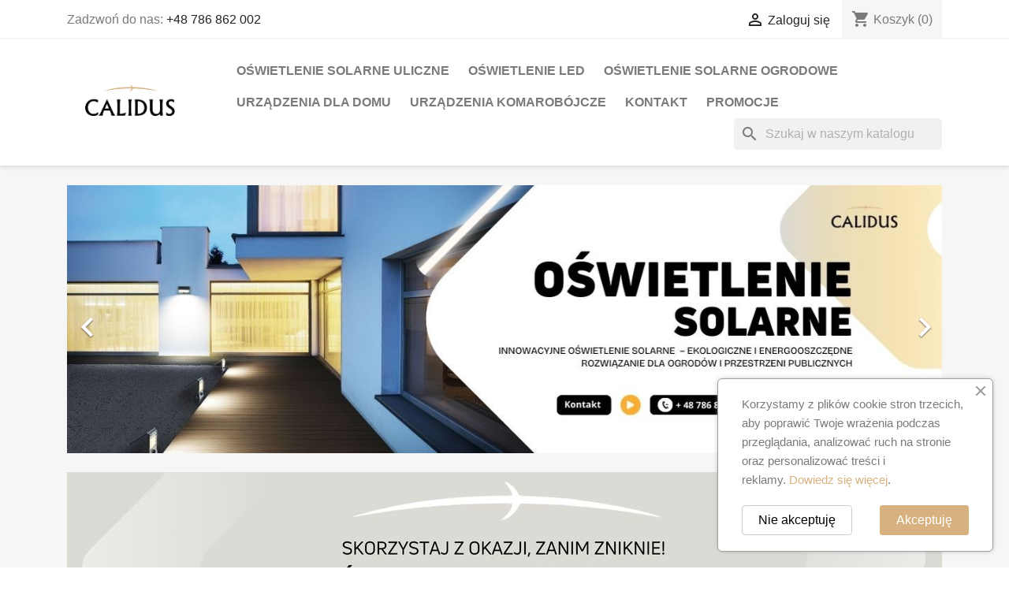

--- FILE ---
content_type: text/html; charset=utf-8
request_url: https://calidus.eu/?attachment_id=7056
body_size: 17192
content:
<!doctype html>
<html lang="pl-PL">

  <head>
    
      
  <meta charset="utf-8">


  <meta http-equiv="x-ua-compatible" content="ie=edge">



  <title>Calidus</title>
  
    
  
  <meta name="description" content="">
  <meta name="keywords" content="">
        <link rel="canonical" href="https://calidus.eu/">
    
      
  
  
    <script type="application/ld+json">
  {
    "@context": "https://schema.org",
    "@type": "Organization",
    "name" : "Calidus",
    "url" : "https://calidus.eu/"
         ,"logo": {
        "@type": "ImageObject",
        "url":"https://calidus.eu/img/logo-1736330335.jpg"
      }
      }
</script>

<script type="application/ld+json">
  {
    "@context": "https://schema.org",
    "@type": "WebPage",
    "isPartOf": {
      "@type": "WebSite",
      "url":  "https://calidus.eu/",
      "name": "Calidus"
    },
    "name": "Calidus",
    "url":  "https://calidus.eu/?attachment_id=7056"
  }
</script>

  <script type="application/ld+json">
    {
      "@context": "https://schema.org",
      "@type": "WebSite",
      "url" : "https://calidus.eu/",
              "image": {
          "@type": "ImageObject",
          "url":"https://calidus.eu/img/logo-1736330335.jpg"
        },
            "potentialAction": {
        "@type": "SearchAction",
        "target": "https://calidus.eu/szukaj?search_query={search_term_string}",
        "query-input": "required name=search_term_string"
      }
    }
  </script>

  
  
  
  
  
    
  

  
    <meta property="og:title" content="Calidus" />
    <meta property="og:description" content="" />
    <meta property="og:url" content="https://calidus.eu/?attachment_id=7056" />
    <meta property="og:site_name" content="Calidus" />
    <meta property="og:type" content="website" />    



  <meta name="viewport" content="width=device-width, initial-scale=1">



  <link rel="icon" type="image/vnd.microsoft.icon" href="https://calidus.eu/img/favicon.ico?1736416088">
  <link rel="shortcut icon" type="image/x-icon" href="https://calidus.eu/img/favicon.ico?1736416088">



    <link rel="stylesheet" href="https://static.payu.com/res/v2/layout/style.css" type="text/css" media="all">
  <link rel="stylesheet" href="https://calidus.eu/themes/classic/assets/css/theme.css" type="text/css" media="all">
  <link rel="stylesheet" href="https://calidus.eu/modules/blockreassurance/views/dist/front.css" type="text/css" media="all">
  <link rel="stylesheet" href="https://calidus.eu/modules/ps_socialfollow/views/css/ps_socialfollow.css" type="text/css" media="all">
  <link rel="stylesheet" href="https://calidus.eu/modules/ps_searchbar/ps_searchbar.css" type="text/css" media="all">
  <link rel="stylesheet" href="https://calidus.eu/modules/productcomments/views/css/productcomments.css" type="text/css" media="all">
  <link rel="stylesheet" href="https://calidus.eu/modules/ets_cookie_banner/views/css/front.css" type="text/css" media="all">
  <link rel="stylesheet" href="https://calidus.eu/modules/omnibuseufree//views/css/omnibuseufree-presta-studio.css" type="text/css" media="all">
  <link rel="stylesheet" href="https://calidus.eu/js/jquery/ui/themes/base/minified/jquery-ui.min.css" type="text/css" media="all">
  <link rel="stylesheet" href="https://calidus.eu/js/jquery/ui/themes/base/minified/jquery.ui.theme.min.css" type="text/css" media="all">
  <link rel="stylesheet" href="https://calidus.eu/modules/blockwishlist/public/wishlist.css" type="text/css" media="all">
  <link rel="stylesheet" href="https://calidus.eu/modules/ps_imageslider/css/homeslider.css" type="text/css" media="all">
  <link rel="stylesheet" href="https://calidus.eu/themes/classic-capaxgear/assets/css/custom.css" type="text/css" media="all">




  

  <script type="text/javascript">
        var blockwishlistController = "https:\/\/calidus.eu\/module\/blockwishlist\/action";
        var prestashop = {"cart":{"products":[],"totals":{"total":{"type":"total","label":"Razem","amount":0,"value":"0,00\u00a0z\u0142"},"total_including_tax":{"type":"total","label":"Suma (brutto)","amount":0,"value":"0,00\u00a0z\u0142"},"total_excluding_tax":{"type":"total","label":"Suma (netto)","amount":0,"value":"0,00\u00a0z\u0142"}},"subtotals":{"products":{"type":"products","label":"Produkty","amount":0,"value":"0,00\u00a0z\u0142"},"discounts":null,"shipping":{"type":"shipping","label":"Wysy\u0142ka","amount":0,"value":""},"tax":null},"products_count":0,"summary_string":"0 sztuk","vouchers":{"allowed":1,"added":[]},"discounts":[],"minimalPurchase":0,"minimalPurchaseRequired":""},"currency":{"id":1,"name":"Z\u0142oty polski","iso_code":"PLN","iso_code_num":"985","sign":"z\u0142"},"customer":{"lastname":null,"firstname":null,"email":null,"birthday":null,"newsletter":null,"newsletter_date_add":null,"optin":null,"website":null,"company":null,"siret":null,"ape":null,"is_logged":false,"gender":{"type":null,"name":null},"addresses":[]},"country":{"id_zone":"1","id_currency":"0","call_prefix":"48","iso_code":"PL","active":"1","contains_states":"0","need_identification_number":"0","need_zip_code":"1","zip_code_format":"NN-NNN","display_tax_label":"1","name":"Polska","id":14},"language":{"name":"Polski (Polish)","iso_code":"pl","locale":"pl-PL","language_code":"pl","active":"1","is_rtl":"0","date_format_lite":"Y-m-d","date_format_full":"Y-m-d H:i:s","id":1},"page":{"title":"","canonical":"https:\/\/calidus.eu\/","meta":{"title":"Calidus","description":"","keywords":"","robots":"index"},"page_name":"index","body_classes":{"lang-pl":true,"lang-rtl":false,"country-PL":true,"currency-PLN":true,"layout-full-width":true,"page-index":true,"tax-display-enabled":true,"page-customer-account":false},"admin_notifications":[],"password-policy":{"feedbacks":{"0":"Bardzo s\u0142abe","1":"S\u0142abe","2":"\u015arednia","3":"Silne","4":"Bardzo silne","Straight rows of keys are easy to guess":"Proste kombinacje klawiszy s\u0105 \u0142atwe do odgadni\u0119cia","Short keyboard patterns are easy to guess":"Proste kombinacje przycisk\u00f3w s\u0105 \u0142atwe do odgadni\u0119cia","Use a longer keyboard pattern with more turns":"U\u017cyj d\u0142u\u017cszej i bardziej skomplikowanej kombinacji przycisk\u00f3w","Repeats like \"aaa\" are easy to guess":"Powt\u00f3rzenia typu \u201eaaa\u201d s\u0105 \u0142atwe do odgadni\u0119cia","Repeats like \"abcabcabc\" are only slightly harder to guess than \"abc\"":"Powt\u00f3rzenia takie jak \u201eabcabcabc\u201d s\u0105 tylko nieco trudniejsze do odgadni\u0119cia ni\u017c \u201eabc\u201d","Sequences like abc or 6543 are easy to guess":"Kombinacje takie jak \u201eabc\u201d lub \u201e6543\u201d s\u0105 \u0142atwe do odgadni\u0119cia","Recent years are easy to guess":"Ostatnie lata s\u0105 \u0142atwe do odgadni\u0119cia","Dates are often easy to guess":"Daty s\u0105 cz\u0119sto \u0142atwe do odgadni\u0119cia","This is a top-10 common password":"To jest 10 najcz\u0119\u015bciej u\u017cywanych hase\u0142","This is a top-100 common password":"To jest 100 najcz\u0119\u015bciej u\u017cywanych hase\u0142","This is a very common password":"To bardzo popularne has\u0142o","This is similar to a commonly used password":"Jest to podobne do powszechnie u\u017cywanego has\u0142a","A word by itself is easy to guess":"Samo s\u0142owo jest \u0142atwe do odgadni\u0119cia","Names and surnames by themselves are easy to guess":"Same imiona i nazwiska s\u0105 \u0142atwe do odgadni\u0119cia","Common names and surnames are easy to guess":"Popularne imiona i nazwiska s\u0105 \u0142atwe do odgadni\u0119cia","Use a few words, avoid common phrases":"U\u017cyj kilku s\u0142\u00f3w, unikaj popularnych zwrot\u00f3w","No need for symbols, digits, or uppercase letters":"Nie potrzebujesz symboli, cyfr ani wielkich liter","Avoid repeated words and characters":"Unikaj powtarzaj\u0105cych si\u0119 s\u0142\u00f3w i znak\u00f3w","Avoid sequences":"Unikaj sekwencji","Avoid recent years":"Unikaj ostatnich lat","Avoid years that are associated with you":"Unikaj lat, kt\u00f3re s\u0105 z Tob\u0105 zwi\u0105zane","Avoid dates and years that are associated with you":"Unikaj dat i lat, kt\u00f3re s\u0105 z Tob\u0105 powi\u0105zane","Capitalization doesn't help very much":"Wielkie litery nie s\u0105 zbytnio pomocne","All-uppercase is almost as easy to guess as all-lowercase":"Wpisywanie wielkich liter jest prawie tak samo \u0142atwe do odgadni\u0119cia jak wpisywanie ma\u0142ych liter","Reversed words aren't much harder to guess":"Odwr\u00f3cone s\u0142owa nie s\u0105 du\u017co trudniejsze do odgadni\u0119cia","Predictable substitutions like '@' instead of 'a' don't help very much":"Przewidywalne zamienniki, takie jak \u201e@\u201d zamiast \u201ea\u201d, nie s\u0105 zbyt pomocne","Add another word or two. Uncommon words are better.":"Dodaj kolejne s\u0142owo lub dwa. Nietypowe s\u0142owa s\u0105 lepsze."}}},"shop":{"name":"Calidus","logo":"https:\/\/calidus.eu\/img\/logo-1736330335.jpg","stores_icon":"https:\/\/calidus.eu\/img\/logo_stores.png","favicon":"https:\/\/calidus.eu\/img\/favicon.ico"},"core_js_public_path":"\/themes\/","urls":{"base_url":"https:\/\/calidus.eu\/","current_url":"https:\/\/calidus.eu\/?attachment_id=7056","shop_domain_url":"https:\/\/calidus.eu","img_ps_url":"https:\/\/calidus.eu\/img\/","img_cat_url":"https:\/\/calidus.eu\/img\/c\/","img_lang_url":"https:\/\/calidus.eu\/img\/l\/","img_prod_url":"https:\/\/calidus.eu\/img\/p\/","img_manu_url":"https:\/\/calidus.eu\/img\/m\/","img_sup_url":"https:\/\/calidus.eu\/img\/su\/","img_ship_url":"https:\/\/calidus.eu\/img\/s\/","img_store_url":"https:\/\/calidus.eu\/img\/st\/","img_col_url":"https:\/\/calidus.eu\/img\/co\/","img_url":"https:\/\/calidus.eu\/themes\/classic\/assets\/img\/","css_url":"https:\/\/calidus.eu\/themes\/classic\/assets\/css\/","js_url":"https:\/\/calidus.eu\/themes\/classic\/assets\/js\/","pic_url":"https:\/\/calidus.eu\/upload\/","theme_assets":"https:\/\/calidus.eu\/themes\/classic\/assets\/","theme_dir":"https:\/\/calidus.eu\/themes\/classic-capaxgear\/","child_theme_assets":"https:\/\/calidus.eu\/themes\/classic-capaxgear\/assets\/","child_img_url":"https:\/\/calidus.eu\/themes\/classic-capaxgear\/assets\/img\/","child_css_url":"https:\/\/calidus.eu\/themes\/classic-capaxgear\/assets\/css\/","child_js_url":"https:\/\/calidus.eu\/themes\/classic-capaxgear\/assets\/js\/","pages":{"address":"https:\/\/calidus.eu\/adres","addresses":"https:\/\/calidus.eu\/adresy","authentication":"https:\/\/calidus.eu\/logowanie","manufacturer":"https:\/\/calidus.eu\/producenci","cart":"https:\/\/calidus.eu\/koszyk","category":"https:\/\/calidus.eu\/index.php?controller=category","cms":"https:\/\/calidus.eu\/index.php?controller=cms","contact":"https:\/\/calidus.eu\/kontakt","discount":"https:\/\/calidus.eu\/rabaty","guest_tracking":"https:\/\/calidus.eu\/sledzenie-zamowien-gosci","history":"https:\/\/calidus.eu\/historia-zamowien","identity":"https:\/\/calidus.eu\/dane-osobiste","index":"https:\/\/calidus.eu\/","my_account":"https:\/\/calidus.eu\/moje-konto","order_confirmation":"https:\/\/calidus.eu\/potwierdzenie-zamowienia","order_detail":"https:\/\/calidus.eu\/index.php?controller=order-detail","order_follow":"https:\/\/calidus.eu\/sledzenie-zamowienia","order":"https:\/\/calidus.eu\/zamowienie","order_return":"https:\/\/calidus.eu\/index.php?controller=order-return","order_slip":"https:\/\/calidus.eu\/potwierdzenia-zwrotu","pagenotfound":"https:\/\/calidus.eu\/nie-znaleziono-strony","password":"https:\/\/calidus.eu\/odzyskiwanie-hasla","pdf_invoice":"https:\/\/calidus.eu\/index.php?controller=pdf-invoice","pdf_order_return":"https:\/\/calidus.eu\/index.php?controller=pdf-order-return","pdf_order_slip":"https:\/\/calidus.eu\/index.php?controller=pdf-order-slip","prices_drop":"https:\/\/calidus.eu\/promocje","product":"https:\/\/calidus.eu\/index.php?controller=product","registration":"https:\/\/calidus.eu\/rejestracja","search":"https:\/\/calidus.eu\/szukaj","sitemap":"https:\/\/calidus.eu\/mapa-strony","stores":"https:\/\/calidus.eu\/sklepy","supplier":"https:\/\/calidus.eu\/dostawcy","new_products":"https:\/\/calidus.eu\/nowe-produkty","brands":"https:\/\/calidus.eu\/producenci","register":"https:\/\/calidus.eu\/rejestracja","order_login":"https:\/\/calidus.eu\/zamowienie?login=1"},"alternative_langs":[],"actions":{"logout":"https:\/\/calidus.eu\/?mylogout="},"no_picture_image":{"bySize":{"small_default":{"url":"https:\/\/calidus.eu\/img\/p\/pl-default-small_default.jpg","width":98,"height":98},"cart_default":{"url":"https:\/\/calidus.eu\/img\/p\/pl-default-cart_default.jpg","width":125,"height":125},"home_default":{"url":"https:\/\/calidus.eu\/img\/p\/pl-default-home_default.jpg","width":250,"height":250},"medium_default":{"url":"https:\/\/calidus.eu\/img\/p\/pl-default-medium_default.jpg","width":452,"height":452},"large_default":{"url":"https:\/\/calidus.eu\/img\/p\/pl-default-large_default.jpg","width":800,"height":800}},"small":{"url":"https:\/\/calidus.eu\/img\/p\/pl-default-small_default.jpg","width":98,"height":98},"medium":{"url":"https:\/\/calidus.eu\/img\/p\/pl-default-home_default.jpg","width":250,"height":250},"large":{"url":"https:\/\/calidus.eu\/img\/p\/pl-default-large_default.jpg","width":800,"height":800},"legend":""}},"configuration":{"display_taxes_label":true,"display_prices_tax_incl":true,"is_catalog":false,"show_prices":true,"opt_in":{"partner":true},"quantity_discount":{"type":"discount","label":"Rabat Jednostkowy"},"voucher_enabled":1,"return_enabled":0},"field_required":[],"breadcrumb":{"links":[{"title":"Strona g\u0142\u00f3wna","url":"https:\/\/calidus.eu\/"}],"count":1},"link":{"protocol_link":"https:\/\/","protocol_content":"https:\/\/"},"time":1766782967,"static_token":"aba9e723072963d2f1e4bab83aba5d17","token":"eea9c526136b061e020bd6769f33caeb","debug":false};
        var productsAlreadyTagged = [];
        var psemailsubscription_subscription = "https:\/\/calidus.eu\/module\/ps_emailsubscription\/subscription";
        var psr_icon_color = "#F19D76";
        var removeFromWishlistUrl = "https:\/\/calidus.eu\/module\/blockwishlist\/action?action=deleteProductFromWishlist";
        var wishlistAddProductToCartUrl = "https:\/\/calidus.eu\/module\/blockwishlist\/action?action=addProductToCart";
        var wishlistUrl = "https:\/\/calidus.eu\/module\/blockwishlist\/view";
      </script>



  <script async src="https://www.googletagmanager.com/gtag/js?id=GTM-K8B9FWW"></script>
<script>
  window.dataLayer = window.dataLayer || [];
  function gtag(){dataLayer.push(arguments);}
  gtag('js', new Date());
  gtag(
    'config',
    'GTM-K8B9FWW',
    {
      'debug_mode':false
                      }
  );
</script>




    
  </head>

  <body id="index" class="lang-pl country-pl currency-pln layout-full-width page-index tax-display-enabled">

    
      
    

    <main>
      
              

      <header id="header">
        
          
  <div class="header-banner">
    
  </div>



  <nav class="header-nav">
    <div class="container">
      <div class="row">
        <div class="hidden-sm-down">
          <div class="col-md-5 col-xs-12">
            <div id="_desktop_contact_link">
  <div id="contact-link">
                Zadzwoń do nas: <a href='tel:+48786862002'>+48 786 862 002</a>
      </div>
</div>

          </div>
          <div class="col-md-7 right-nav">
              <div id="_desktop_user_info">
  <div class="user-info">
          <a
        href="https://calidus.eu/logowanie?back=https%3A%2F%2Fcalidus.eu%2F%3Fattachment_id%3D7056"
        title="Zaloguj się do swojego konta klienta"
        rel="nofollow"
      >
        <i class="material-icons">&#xE7FF;</i>
        <span class="hidden-sm-down">Zaloguj się</span>
      </a>
      </div>
</div>
<div id="_desktop_cart">
  <div class="blockcart cart-preview inactive" data-refresh-url="//calidus.eu/module/ps_shoppingcart/ajax">
    <div class="header">
              <i class="material-icons shopping-cart" aria-hidden="true">shopping_cart</i>
        <span class="hidden-sm-down">Koszyk</span>
        <span class="cart-products-count">(0)</span>
          </div>
  </div>
</div>

          </div>
        </div>
        <div class="hidden-md-up text-sm-center mobile">
          <div class="float-xs-left" id="menu-icon">
            <i class="material-icons d-inline">&#xE5D2;</i>
          </div>
          <div class="float-xs-right" id="_mobile_cart"></div>
          <div class="float-xs-right" id="_mobile_user_info"></div>
          <div class="top-logo" id="_mobile_logo"></div>
          <div class="clearfix"></div>
        </div>
      </div>
    </div>
  </nav>



  <div class="header-top">
    <div class="container">
       <div class="row">
        <div class="col-md-2 hidden-sm-down" id="_desktop_logo">
                                    <h1>
                
  <a href="https://calidus.eu/">
    <img
      class="logo img-fluid"
      src="https://calidus.eu/img/logo-1736330335.jpg"
      alt="Calidus"
      width="2982"
      height="1044">
  </a>

              </h1>
                              </div>
        <div class="header-top-right col-md-10 col-sm-12 position-static">
          

<div class="menu js-top-menu position-static hidden-sm-down" id="_desktop_top_menu">
    
          <ul class="top-menu" id="top-menu" data-depth="0">
                    <li class="category" id="category-3">
                          <a
                class="dropdown-item"
                href="https://calidus.eu/3-oswietlenie-solarne" data-depth="0"
                              >
                                                                      <span class="float-xs-right hidden-md-up">
                    <span data-target="#top_sub_menu_64928" data-toggle="collapse" class="navbar-toggler collapse-icons">
                      <i class="material-icons add">&#xE313;</i>
                      <i class="material-icons remove">&#xE316;</i>
                    </span>
                  </span>
                                Oświetlenie solarne uliczne
              </a>
                            <div  class="popover sub-menu js-sub-menu collapse" id="top_sub_menu_64928">
                
          <ul class="top-menu"  data-depth="1">
                    <li class="category" id="category-4">
                          <a
                class="dropdown-item dropdown-submenu"
                href="https://calidus.eu/4-latarnie-solarne" data-depth="1"
                              >
                                                                      <span class="float-xs-right hidden-md-up">
                    <span data-target="#top_sub_menu_32320" data-toggle="collapse" class="navbar-toggler collapse-icons">
                      <i class="material-icons add">&#xE313;</i>
                      <i class="material-icons remove">&#xE316;</i>
                    </span>
                  </span>
                                Latarnie solarne LED
              </a>
                            <div  class="collapse" id="top_sub_menu_32320">
                
          <ul class="top-menu"  data-depth="2">
                    <li class="category" id="category-8">
                          <a
                class="dropdown-item"
                href="https://calidus.eu/8-latarnie-solarne-hybrydowe" data-depth="2"
                              >
                                Latarnie solarne hybrydowe
              </a>
                          </li>
                    <li class="category" id="category-9">
                          <a
                class="dropdown-item"
                href="https://calidus.eu/9-latarnie-parkowe" data-depth="2"
                              >
                                Latarnie parkowe
              </a>
                          </li>
                    <li class="category" id="category-10">
                          <a
                class="dropdown-item"
                href="https://calidus.eu/10-latarnie-solarne" data-depth="2"
                              >
                                Latarnie solarne
              </a>
                          </li>
              </ul>
    
              </div>
                          </li>
                    <li class="category" id="category-6">
                          <a
                class="dropdown-item dropdown-submenu"
                href="https://calidus.eu/6-lampy-solarne-z-czujnikiem-ruchu" data-depth="1"
                              >
                                Latarnie solarne z czujnikiem ruchu
              </a>
                          </li>
              </ul>
    
              </div>
                          </li>
                    <li class="category" id="category-11">
                          <a
                class="dropdown-item"
                href="https://calidus.eu/11-oswietlenie-led" data-depth="0"
                              >
                                                                      <span class="float-xs-right hidden-md-up">
                    <span data-target="#top_sub_menu_27411" data-toggle="collapse" class="navbar-toggler collapse-icons">
                      <i class="material-icons add">&#xE313;</i>
                      <i class="material-icons remove">&#xE316;</i>
                    </span>
                  </span>
                                Oświetlenie LED
              </a>
                            <div  class="popover sub-menu js-sub-menu collapse" id="top_sub_menu_27411">
                
          <ul class="top-menu"  data-depth="1">
                    <li class="category" id="category-12">
                          <a
                class="dropdown-item dropdown-submenu"
                href="https://calidus.eu/12-oswietlenie-magazynowe" data-depth="1"
                              >
                                Oświetlenie magazynowe
              </a>
                          </li>
                    <li class="category" id="category-13">
                          <a
                class="dropdown-item dropdown-submenu"
                href="https://calidus.eu/13-oswietlenie-sportowe" data-depth="1"
                              >
                                Oświetlenie sportowe
              </a>
                          </li>
                    <li class="category" id="category-14">
                          <a
                class="dropdown-item dropdown-submenu"
                href="https://calidus.eu/14-oswietlenie-uliczne" data-depth="1"
                              >
                                Oświetlenie uliczne
              </a>
                          </li>
                    <li class="category" id="category-15">
                          <a
                class="dropdown-item dropdown-submenu"
                href="https://calidus.eu/15-lampy-panelowe" data-depth="1"
                              >
                                Lampy panelowe
              </a>
                          </li>
                    <li class="category" id="category-16">
                          <a
                class="dropdown-item dropdown-submenu"
                href="https://calidus.eu/16-lampy-liniowe" data-depth="1"
                              >
                                Lampy liniowe
              </a>
                          </li>
              </ul>
    
              </div>
                          </li>
                    <li class="category" id="category-17">
                          <a
                class="dropdown-item"
                href="https://calidus.eu/17-oswietlenie-solarne-ogrodowe" data-depth="0"
                              >
                                                                      <span class="float-xs-right hidden-md-up">
                    <span data-target="#top_sub_menu_36306" data-toggle="collapse" class="navbar-toggler collapse-icons">
                      <i class="material-icons add">&#xE313;</i>
                      <i class="material-icons remove">&#xE316;</i>
                    </span>
                  </span>
                                Oświetlenie solarne ogrodowe
              </a>
                            <div  class="popover sub-menu js-sub-menu collapse" id="top_sub_menu_36306">
                
          <ul class="top-menu"  data-depth="1">
                    <li class="category" id="category-18">
                          <a
                class="dropdown-item dropdown-submenu"
                href="https://calidus.eu/18-latarnie-ogrodowe" data-depth="1"
                              >
                                Latarnie ogrodowe
              </a>
                          </li>
                    <li class="category" id="category-19">
                          <a
                class="dropdown-item dropdown-submenu"
                href="https://calidus.eu/19-lampy-z-czujnikiem-ruchu" data-depth="1"
                              >
                                                                      <span class="float-xs-right hidden-md-up">
                    <span data-target="#top_sub_menu_71104" data-toggle="collapse" class="navbar-toggler collapse-icons">
                      <i class="material-icons add">&#xE313;</i>
                      <i class="material-icons remove">&#xE316;</i>
                    </span>
                  </span>
                                Lampy z czujnikiem ruchu
              </a>
                            <div  class="collapse" id="top_sub_menu_71104">
                
          <ul class="top-menu"  data-depth="2">
                    <li class="category" id="category-22">
                          <a
                class="dropdown-item"
                href="https://calidus.eu/22-kinkiety-solarne" data-depth="2"
                              >
                                Kinkiety solarne
              </a>
                          </li>
                    <li class="category" id="category-23">
                          <a
                class="dropdown-item"
                href="https://calidus.eu/23-reflektory-solarne" data-depth="2"
                              >
                                Reflektory solarne
              </a>
                          </li>
              </ul>
    
              </div>
                          </li>
                    <li class="category" id="category-21">
                          <a
                class="dropdown-item dropdown-submenu"
                href="https://calidus.eu/21-lampy-solarne-scienne" data-depth="1"
                              >
                                Lampy solarne ścienne
              </a>
                          </li>
                    <li class="category" id="category-24">
                          <a
                class="dropdown-item dropdown-submenu"
                href="https://calidus.eu/24-lampy-solarne-stojace" data-depth="1"
                              >
                                Lampy solarne stojące
              </a>
                          </li>
              </ul>
    
              </div>
                          </li>
                    <li class="category" id="category-28">
                          <a
                class="dropdown-item"
                href="https://calidus.eu/28-urzadzenia-dla-domu" data-depth="0"
                              >
                                Urządzenia dla domu
              </a>
                          </li>
                    <li class="category" id="category-29">
                          <a
                class="dropdown-item"
                href="https://calidus.eu/29-urzadzenia-komarobojcze" data-depth="0"
                              >
                                Urządzenia komarobójcze
              </a>
                          </li>
                    <li class="cms-page" id="cms-page-2">
                          <a
                class="dropdown-item"
                href="https://calidus.eu/content/2-kontakt" data-depth="0"
                              >
                                Kontakt
              </a>
                          </li>
                    <li class="category" id="category-26">
                          <a
                class="dropdown-item"
                href="https://calidus.eu/26-promocje" data-depth="0"
                              >
                                Promocje
              </a>
                          </li>
              </ul>
    
    <div class="clearfix"></div>
</div>
<div id="search_widget" class="search-widgets" data-search-controller-url="//calidus.eu/szukaj">
  <form method="get" action="//calidus.eu/szukaj">
    <input type="hidden" name="controller" value="search">
    <i class="material-icons search" aria-hidden="true">search</i>
    <input type="text" name="s" value="" placeholder="Szukaj w naszym katalogu" aria-label="Szukaj">
    <i class="material-icons clear" aria-hidden="true">clear</i>
  </form>
</div>

        </div>
      </div>
      <div id="mobile_top_menu_wrapper" class="row hidden-md-up" style="display:none;">
        <div class="js-top-menu mobile" id="_mobile_top_menu"></div>
        <div class="js-top-menu-bottom">
          <div id="_mobile_currency_selector"></div>
          <div id="_mobile_language_selector"></div>
          <div id="_mobile_contact_link"></div>
        </div>
      </div>
    </div>
  </div>
  

        
      </header>

      <section id="wrapper">
        
          
<aside id="notifications">
  <div class="notifications-container container">
    
    
    
      </div>
</aside>
        

        
        <div class="container">
          
            <nav data-depth="1" class="breadcrumb">
  <ol>
    
              
          <li>
                          <span>Strona główna</span>
                      </li>
        
          
  </ol>
</nav>
          

          <div class="row">
            

            
  <div id="content-wrapper" class="js-content-wrapper col-xs-12">
    
    

  <section id="main">

    
      
    

    
      <section id="content" class="page-home">
        

        
          
              <div id="carousel" data-ride="carousel" class="carousel slide" data-interval="5000" data-wrap="true" data-pause="hover" data-touch="true">
    <ol class="carousel-indicators">
            <li data-target="#carousel" data-slide-to="0" class="active"></li>
            <li data-target="#carousel" data-slide-to="1"></li>
          </ol>
    <ul class="carousel-inner" role="listbox" aria-label="Pokaz slajdów">
              <li class="carousel-item active" role="option" aria-hidden="false">
          <a href="https://calidus.eu/3-oswietlenie-solarne">            <figure>
              <img src="https://calidus.eu/modules/ps_imageslider/images/151636f0f3cf7d72b13e93936df2cd67e88adeac_1.jpg" alt="" loading="lazy" width="1110" height="340">
                              <figcaption class="caption">
                  <h2 class="display-1 text-uppercase"></h2>
                  <div class="caption-description"><h3></h3></div>
                </figcaption>
                          </figure>
          </a>        </li>
              <li class="carousel-item " role="option" aria-hidden="true">
          <a href="https://calidus.eu/11-oswietlenie-led">            <figure>
              <img src="https://calidus.eu/modules/ps_imageslider/images/2b5e240082da75c6501aaa65e9b16727fbcce782_3.jpg" alt="" loading="lazy" width="1110" height="340">
                          </figure>
          </a>        </li>
          </ul>
    <div class="direction" aria-label="Przyciski karuzeli">
      <a class="left carousel-control" href="#carousel" role="button" data-slide="prev" aria-label="Poprzedni">
        <span class="icon-prev hidden-xs" aria-hidden="true">
          <i class="material-icons">&#xE5CB;</i>
        </span>
      </a>
      <a class="right carousel-control" href="#carousel" role="button" data-slide="next" aria-label="Następny">
        <span class="icon-next" aria-hidden="true">
          <i class="material-icons">&#xE5CC;</i>
        </span>
      </a>
    </div>
  </div>
<a class="banner" href="https://calidus.eu/promocje" title="">
      <img src="https://calidus.eu/modules/ps_banner/img/e603511660b548cc3e76b781c4ab94fc.jpg" alt="" title="" class="img-fluid" loading="lazy" width="1110" height="213">
  </a>
<div id="custom-text">
  <h2>Innowacyjne oświetlenie solarne i LED</h2>
<p><strong class="dark">niezawodne rozwiązania dla Twojej przestrzeni</strong></p>
<p>Specjalizujemy się w nowoczesnym oświetleniu solarnym i LED, oferując energooszczędne rozwiązania do ogrodów, ulic i przestrzeni publicznych. Tworzymy trwałe i innowacyjne produkty, które zapewniają niezawodne oświetlenie w każdych warunkach.</p>
</div>
<section class="featured-products clearfix mt-3">
  <h2 class="h2 products-section-title text-uppercase">
    Wyprzedaż
  </h2>
  

<div class="products">
            
<div class="js-product product col-xs-12 col-sm-6 col-lg-4 col-xl-3">
  <article class="product-miniature js-product-miniature" data-id-product="87" data-id-product-attribute="0">
    <div class="thumbnail-container">
      <div class="thumbnail-top">
        
                      <a href="https://calidus.eu/urzadzenia-do-sterylizacji-/87-mobilny-sterylizator-uvc-200w-master-profesjonalna-stacja-dezynfekcji-z-atestem-pzh.html" class="thumbnail product-thumbnail">
              <picture>
                                                <img
                  src="https://calidus.eu/464-home_default/mobilny-sterylizator-uvc-200w-master-profesjonalna-stacja-dezynfekcji-z-atestem-pzh.jpg"
                  alt="Mobilny Sterylizator UVC-200W MASTER – Profesjonalna Stacja Dezynfekcji z Atestem PZH"
                  loading="lazy"
                  data-full-size-image-url="https://calidus.eu/464-large_default/mobilny-sterylizator-uvc-200w-master-profesjonalna-stacja-dezynfekcji-z-atestem-pzh.jpg"
                  width="250"
                  height="250"
                />
              </picture>
            </a>
                  

        <div class="highlighted-informations no-variants">
          
            <a class="quick-view js-quick-view" href="#" data-link-action="quickview">
              <i class="material-icons search">&#xE8B6;</i> Szybki podgląd
            </a>
          

          
                      
        </div>
      </div>

      <div class="product-description">
        
                      <h3 class="h3 product-title"><a href="https://calidus.eu/urzadzenia-do-sterylizacji-/87-mobilny-sterylizator-uvc-200w-master-profesjonalna-stacja-dezynfekcji-z-atestem-pzh.html" content="https://calidus.eu/urzadzenia-do-sterylizacji-/87-mobilny-sterylizator-uvc-200w-master-profesjonalna-stacja-dezynfekcji-z-atestem-pzh.html">Mobilny Sterylizator...</a></h3>
                  

        
                      <div class="product-price-and-shipping">
                              

                <span class="regular-price" aria-label="Cena podstawowa">10 499,00 zł</span>
                                  <span class="discount-percentage discount-product">-19%</span>
                              
              

              <span class="price" aria-label="Cena">
                                                  8 504,19 zł
                              </span>

              

              <span class="payu-installment-price-listing">
        <span style="display: block;" class="payu-installment-mini-c7e1249ffc03eb9ded908c236bd1996d"></span>
</span>
<script type="text/javascript" class="payu-script-tag">
    document.addEventListener("DOMContentLoaded", function (event) {
        $(".products").find(".payu-installment-price-listing").parent().css("margin-top", "-7px");
        $(".products").find(".payu-installment-price-listing").parent().prev().css("margin-top", "7px");
        $(".products").find(".payu-installment-price-listing > span").css("margin-top", "-2px");
        var options = {
            creditAmount:  8504.19,
            posId: '4350510',
            key: '41',
            showLongDescription: true
        };
        window.OpenPayU.Installments.miniInstallment('.payu-installment-mini-c7e1249ffc03eb9ded908c236bd1996d', options);
    });
    if (typeof window.OpenPayU !== 'undefined') {
        var options = {
            creditAmount:  8504.19,
            posId: '4350510',
            key: '41',
            showLongDescription: true
        };
        window.OpenPayU.Installments.miniInstallment('.payu-installment-mini-c7e1249ffc03eb9ded908c236bd1996d', options);
    }
</script>
            </div>
                  

        
          
<div class="product-list-reviews" data-id="87" data-url="https://calidus.eu/module/productcomments/CommentGrade">
  <div class="grade-stars small-stars"></div>
  <div class="comments-nb"></div>
</div>

        
      </div>

      
    <ul class="product-flags js-product-flags">
                    <li class="product-flag discount">-19%</li>
            </ul>

    </div>
  </article>
</div>

            
<div class="js-product product col-xs-12 col-sm-6 col-lg-4 col-xl-3">
  <article class="product-miniature js-product-miniature" data-id-product="11" data-id-product-attribute="0">
    <div class="thumbnail-container">
      <div class="thumbnail-top">
        
                      <a href="https://calidus.eu/lampy-solarne-z-czujnikiem-ruchu/11-solarna-latarnia-uliczna-50w-led-slc-8080.html" class="thumbnail product-thumbnail">
              <picture>
                                                <img
                  src="https://calidus.eu/64-home_default/solarna-latarnia-uliczna-50w-led-slc-8080.jpg"
                  alt="Latarnia solarna 50W LED SLC-8080"
                  loading="lazy"
                  data-full-size-image-url="https://calidus.eu/64-large_default/solarna-latarnia-uliczna-50w-led-slc-8080.jpg"
                  width="250"
                  height="250"
                />
              </picture>
            </a>
                  

        <div class="highlighted-informations no-variants">
          
            <a class="quick-view js-quick-view" href="#" data-link-action="quickview">
              <i class="material-icons search">&#xE8B6;</i> Szybki podgląd
            </a>
          

          
                      
        </div>
      </div>

      <div class="product-description">
        
                      <h3 class="h3 product-title"><a href="https://calidus.eu/lampy-solarne-z-czujnikiem-ruchu/11-solarna-latarnia-uliczna-50w-led-slc-8080.html" content="https://calidus.eu/lampy-solarne-z-czujnikiem-ruchu/11-solarna-latarnia-uliczna-50w-led-slc-8080.html">Latarnia solarna 50W LED...</a></h3>
                  

        
                      <div class="product-price-and-shipping">
                              

                <span class="regular-price" aria-label="Cena podstawowa">6 199,00 zł</span>
                                  <span class="discount-percentage discount-product">-16%</span>
                              
              

              <span class="price" aria-label="Cena">
                                                  5 207,16 zł
                              </span>

              

              <span class="payu-installment-price-listing">
        <span style="display: block;" class="payu-installment-mini-6512bd43d9caa6e02c990b0a82652dca"></span>
</span>
<script type="text/javascript" class="payu-script-tag">
    document.addEventListener("DOMContentLoaded", function (event) {
        $(".products").find(".payu-installment-price-listing").parent().css("margin-top", "-7px");
        $(".products").find(".payu-installment-price-listing").parent().prev().css("margin-top", "7px");
        $(".products").find(".payu-installment-price-listing > span").css("margin-top", "-2px");
        var options = {
            creditAmount:  5207.16,
            posId: '4350510',
            key: '41',
            showLongDescription: true
        };
        window.OpenPayU.Installments.miniInstallment('.payu-installment-mini-6512bd43d9caa6e02c990b0a82652dca', options);
    });
    if (typeof window.OpenPayU !== 'undefined') {
        var options = {
            creditAmount:  5207.16,
            posId: '4350510',
            key: '41',
            showLongDescription: true
        };
        window.OpenPayU.Installments.miniInstallment('.payu-installment-mini-6512bd43d9caa6e02c990b0a82652dca', options);
    }
</script>
            </div>
                  

        
          
<div class="product-list-reviews" data-id="11" data-url="https://calidus.eu/module/productcomments/CommentGrade">
  <div class="grade-stars small-stars"></div>
  <div class="comments-nb"></div>
</div>

        
      </div>

      
    <ul class="product-flags js-product-flags">
                    <li class="product-flag on-sale">Wyprzedaż!</li>
                    <li class="product-flag discount">-16%</li>
            </ul>

    </div>
  </article>
</div>

            
<div class="js-product product col-xs-12 col-sm-6 col-lg-4 col-xl-3">
  <article class="product-miniature js-product-miniature" data-id-product="28" data-id-product-attribute="0">
    <div class="thumbnail-container">
      <div class="thumbnail-top">
        
                      <a href="https://calidus.eu/latarnie-solarne/28-solarna-latarnia-uliczna-18w-led-slc-3000.html" class="thumbnail product-thumbnail">
              <picture>
                                                <img
                  src="https://calidus.eu/154-home_default/solarna-latarnia-uliczna-18w-led-slc-3000.jpg"
                  alt="Solarna latarnia uliczna SLC-3000 18,75W LED"
                  loading="lazy"
                  data-full-size-image-url="https://calidus.eu/154-large_default/solarna-latarnia-uliczna-18w-led-slc-3000.jpg"
                  width="250"
                  height="250"
                />
              </picture>
            </a>
                  

        <div class="highlighted-informations no-variants">
          
            <a class="quick-view js-quick-view" href="#" data-link-action="quickview">
              <i class="material-icons search">&#xE8B6;</i> Szybki podgląd
            </a>
          

          
                      
        </div>
      </div>

      <div class="product-description">
        
                      <h3 class="h3 product-title"><a href="https://calidus.eu/latarnie-solarne/28-solarna-latarnia-uliczna-18w-led-slc-3000.html" content="https://calidus.eu/latarnie-solarne/28-solarna-latarnia-uliczna-18w-led-slc-3000.html">Solarna latarnia uliczna...</a></h3>
                  

        
                      <div class="product-price-and-shipping">
                              

                <span class="regular-price" aria-label="Cena podstawowa">5 969,00 zł</span>
                                  <span class="discount-percentage discount-product">-23%</span>
                              
              

              <span class="price" aria-label="Cena">
                                                  4 596,13 zł
                              </span>

              

              <span class="payu-installment-price-listing">
        <span style="display: block;" class="payu-installment-mini-33e75ff09dd601bbe69f351039152189"></span>
</span>
<script type="text/javascript" class="payu-script-tag">
    document.addEventListener("DOMContentLoaded", function (event) {
        $(".products").find(".payu-installment-price-listing").parent().css("margin-top", "-7px");
        $(".products").find(".payu-installment-price-listing").parent().prev().css("margin-top", "7px");
        $(".products").find(".payu-installment-price-listing > span").css("margin-top", "-2px");
        var options = {
            creditAmount:  4596.13,
            posId: '4350510',
            key: '41',
            showLongDescription: true
        };
        window.OpenPayU.Installments.miniInstallment('.payu-installment-mini-33e75ff09dd601bbe69f351039152189', options);
    });
    if (typeof window.OpenPayU !== 'undefined') {
        var options = {
            creditAmount:  4596.13,
            posId: '4350510',
            key: '41',
            showLongDescription: true
        };
        window.OpenPayU.Installments.miniInstallment('.payu-installment-mini-33e75ff09dd601bbe69f351039152189', options);
    }
</script>
            </div>
                  

        
          
<div class="product-list-reviews" data-id="28" data-url="https://calidus.eu/module/productcomments/CommentGrade">
  <div class="grade-stars small-stars"></div>
  <div class="comments-nb"></div>
</div>

        
      </div>

      
    <ul class="product-flags js-product-flags">
                    <li class="product-flag on-sale">Wyprzedaż!</li>
                    <li class="product-flag discount">-23%</li>
            </ul>

    </div>
  </article>
</div>

            
<div class="js-product product col-xs-12 col-sm-6 col-lg-4 col-xl-3">
  <article class="product-miniature js-product-miniature" data-id-product="66" data-id-product-attribute="0">
    <div class="thumbnail-container">
      <div class="thumbnail-top">
        
                      <a href="https://calidus.eu/latarnie-solarne/66-solarna-latarnia-uliczna-25w-led-slc-7040.html" class="thumbnail product-thumbnail">
              <picture>
                                                <img
                  src="https://calidus.eu/389-home_default/solarna-latarnia-uliczna-25w-led-slc-7040.jpg"
                  alt="Solarna latarnia uliczna 25W LED SLC-7040"
                  loading="lazy"
                  data-full-size-image-url="https://calidus.eu/389-large_default/solarna-latarnia-uliczna-25w-led-slc-7040.jpg"
                  width="250"
                  height="250"
                />
              </picture>
            </a>
                  

        <div class="highlighted-informations no-variants">
          
            <a class="quick-view js-quick-view" href="#" data-link-action="quickview">
              <i class="material-icons search">&#xE8B6;</i> Szybki podgląd
            </a>
          

          
                      
        </div>
      </div>

      <div class="product-description">
        
                      <h3 class="h3 product-title"><a href="https://calidus.eu/latarnie-solarne/66-solarna-latarnia-uliczna-25w-led-slc-7040.html" content="https://calidus.eu/latarnie-solarne/66-solarna-latarnia-uliczna-25w-led-slc-7040.html">Solarna latarnia uliczna...</a></h3>
                  

        
                      <div class="product-price-and-shipping">
                              

                <span class="regular-price" aria-label="Cena podstawowa">4 699,00 zł</span>
                                  <span class="discount-percentage discount-product">-7%</span>
                              
              

              <span class="price" aria-label="Cena">
                                                  4 370,07 zł
                              </span>

              

              <span class="payu-installment-price-listing">
        <span style="display: block;" class="payu-installment-mini-3295c76acbf4caaed33c36b1b5fc2cb1"></span>
</span>
<script type="text/javascript" class="payu-script-tag">
    document.addEventListener("DOMContentLoaded", function (event) {
        $(".products").find(".payu-installment-price-listing").parent().css("margin-top", "-7px");
        $(".products").find(".payu-installment-price-listing").parent().prev().css("margin-top", "7px");
        $(".products").find(".payu-installment-price-listing > span").css("margin-top", "-2px");
        var options = {
            creditAmount:  4370.07,
            posId: '4350510',
            key: '41',
            showLongDescription: true
        };
        window.OpenPayU.Installments.miniInstallment('.payu-installment-mini-3295c76acbf4caaed33c36b1b5fc2cb1', options);
    });
    if (typeof window.OpenPayU !== 'undefined') {
        var options = {
            creditAmount:  4370.07,
            posId: '4350510',
            key: '41',
            showLongDescription: true
        };
        window.OpenPayU.Installments.miniInstallment('.payu-installment-mini-3295c76acbf4caaed33c36b1b5fc2cb1', options);
    }
</script>
            </div>
                  

        
          
<div class="product-list-reviews" data-id="66" data-url="https://calidus.eu/module/productcomments/CommentGrade">
  <div class="grade-stars small-stars"></div>
  <div class="comments-nb"></div>
</div>

        
      </div>

      
    <ul class="product-flags js-product-flags">
                    <li class="product-flag discount">-7%</li>
            </ul>

    </div>
  </article>
</div>

            
<div class="js-product product col-xs-12 col-sm-6 col-lg-4 col-xl-3">
  <article class="product-miniature js-product-miniature" data-id-product="27" data-id-product-attribute="0">
    <div class="thumbnail-container">
      <div class="thumbnail-top">
        
                      <a href="https://calidus.eu/latarnie-solarne/27-solarna-latarnia-uliczna-12w-led-slc-1200-cosmo.html" class="thumbnail product-thumbnail">
              <picture>
                                                <img
                  src="https://calidus.eu/146-home_default/solarna-latarnia-uliczna-12w-led-slc-1200-cosmo.jpg"
                  alt="Solarna latarnia uliczna LED SLC-1200 COSMO 12W"
                  loading="lazy"
                  data-full-size-image-url="https://calidus.eu/146-large_default/solarna-latarnia-uliczna-12w-led-slc-1200-cosmo.jpg"
                  width="250"
                  height="250"
                />
              </picture>
            </a>
                  

        <div class="highlighted-informations no-variants">
          
            <a class="quick-view js-quick-view" href="#" data-link-action="quickview">
              <i class="material-icons search">&#xE8B6;</i> Szybki podgląd
            </a>
          

          
                      
        </div>
      </div>

      <div class="product-description">
        
                      <h3 class="h3 product-title"><a href="https://calidus.eu/latarnie-solarne/27-solarna-latarnia-uliczna-12w-led-slc-1200-cosmo.html" content="https://calidus.eu/latarnie-solarne/27-solarna-latarnia-uliczna-12w-led-slc-1200-cosmo.html">Solarna latarnia uliczna...</a></h3>
                  

        
                      <div class="product-price-and-shipping">
                              

                <span class="regular-price" aria-label="Cena podstawowa">5 699,00 zł</span>
                                  <span class="discount-percentage discount-product">-30%</span>
                              
              

              <span class="price" aria-label="Cena">
                                                  3 989,30 zł
                              </span>

              

              <span class="payu-installment-price-listing">
        <span style="display: block;" class="payu-installment-mini-02e74f10e0327ad868d138f2b4fdd6f0"></span>
</span>
<script type="text/javascript" class="payu-script-tag">
    document.addEventListener("DOMContentLoaded", function (event) {
        $(".products").find(".payu-installment-price-listing").parent().css("margin-top", "-7px");
        $(".products").find(".payu-installment-price-listing").parent().prev().css("margin-top", "7px");
        $(".products").find(".payu-installment-price-listing > span").css("margin-top", "-2px");
        var options = {
            creditAmount:  3989.3,
            posId: '4350510',
            key: '41',
            showLongDescription: true
        };
        window.OpenPayU.Installments.miniInstallment('.payu-installment-mini-02e74f10e0327ad868d138f2b4fdd6f0', options);
    });
    if (typeof window.OpenPayU !== 'undefined') {
        var options = {
            creditAmount:  3989.3,
            posId: '4350510',
            key: '41',
            showLongDescription: true
        };
        window.OpenPayU.Installments.miniInstallment('.payu-installment-mini-02e74f10e0327ad868d138f2b4fdd6f0', options);
    }
</script>
            </div>
                  

        
          
<div class="product-list-reviews" data-id="27" data-url="https://calidus.eu/module/productcomments/CommentGrade">
  <div class="grade-stars small-stars"></div>
  <div class="comments-nb"></div>
</div>

        
      </div>

      
    <ul class="product-flags js-product-flags">
                    <li class="product-flag on-sale">Wyprzedaż!</li>
                    <li class="product-flag discount">-30%</li>
            </ul>

    </div>
  </article>
</div>

            
<div class="js-product product col-xs-12 col-sm-6 col-lg-4 col-xl-3">
  <article class="product-miniature js-product-miniature" data-id-product="2" data-id-product-attribute="0">
    <div class="thumbnail-container">
      <div class="thumbnail-top">
        
                      <a href="https://calidus.eu/lampy-solarne-z-czujnikiem-ruchu/2-solarna-latarnia-uliczna-18w-led-slc-3030.html" class="thumbnail product-thumbnail">
              <picture>
                                                <img
                  src="https://calidus.eu/5-home_default/solarna-latarnia-uliczna-18w-led-slc-3030.jpg"
                  alt="Solarna latarnia uliczna 18,5W LED SLC-3030"
                  loading="lazy"
                  data-full-size-image-url="https://calidus.eu/5-large_default/solarna-latarnia-uliczna-18w-led-slc-3030.jpg"
                  width="250"
                  height="250"
                />
              </picture>
            </a>
                  

        <div class="highlighted-informations no-variants">
          
            <a class="quick-view js-quick-view" href="#" data-link-action="quickview">
              <i class="material-icons search">&#xE8B6;</i> Szybki podgląd
            </a>
          

          
                      
        </div>
      </div>

      <div class="product-description">
        
                      <h3 class="h3 product-title"><a href="https://calidus.eu/lampy-solarne-z-czujnikiem-ruchu/2-solarna-latarnia-uliczna-18w-led-slc-3030.html" content="https://calidus.eu/lampy-solarne-z-czujnikiem-ruchu/2-solarna-latarnia-uliczna-18w-led-slc-3030.html">Solarna latarnia uliczna...</a></h3>
                  

        
                      <div class="product-price-and-shipping">
                              

                <span class="regular-price" aria-label="Cena podstawowa">2 799,00 zł</span>
                                  <span class="discount-percentage discount-product">-7%</span>
                              
              

              <span class="price" aria-label="Cena">
                                                  2 603,07 zł
                              </span>

              

              <span class="payu-installment-price-listing">
        <span style="display: block;" class="payu-installment-mini-c81e728d9d4c2f636f067f89cc14862c"></span>
</span>
<script type="text/javascript" class="payu-script-tag">
    document.addEventListener("DOMContentLoaded", function (event) {
        $(".products").find(".payu-installment-price-listing").parent().css("margin-top", "-7px");
        $(".products").find(".payu-installment-price-listing").parent().prev().css("margin-top", "7px");
        $(".products").find(".payu-installment-price-listing > span").css("margin-top", "-2px");
        var options = {
            creditAmount:  2603.07,
            posId: '4350510',
            key: '41',
            showLongDescription: true
        };
        window.OpenPayU.Installments.miniInstallment('.payu-installment-mini-c81e728d9d4c2f636f067f89cc14862c', options);
    });
    if (typeof window.OpenPayU !== 'undefined') {
        var options = {
            creditAmount:  2603.07,
            posId: '4350510',
            key: '41',
            showLongDescription: true
        };
        window.OpenPayU.Installments.miniInstallment('.payu-installment-mini-c81e728d9d4c2f636f067f89cc14862c', options);
    }
</script>
            </div>
                  

        
          
<div class="product-list-reviews" data-id="2" data-url="https://calidus.eu/module/productcomments/CommentGrade">
  <div class="grade-stars small-stars"></div>
  <div class="comments-nb"></div>
</div>

        
      </div>

      
    <ul class="product-flags js-product-flags">
                    <li class="product-flag discount">-7%</li>
            </ul>

    </div>
  </article>
</div>

            
<div class="js-product product col-xs-12 col-sm-6 col-lg-4 col-xl-3">
  <article class="product-miniature js-product-miniature" data-id-product="8" data-id-product-attribute="0">
    <div class="thumbnail-container">
      <div class="thumbnail-top">
        
                      <a href="https://calidus.eu/lampy-solarne-z-czujnikiem-ruchu/8-solarna-latarnia-uliczna-12w-led-slc-8020.html" class="thumbnail product-thumbnail">
              <picture>
                                                <img
                  src="https://calidus.eu/46-home_default/solarna-latarnia-uliczna-12w-led-slc-8020.jpg"
                  alt="Solarna latarnia SLC-8020 o mocy 12,5W LED"
                  loading="lazy"
                  data-full-size-image-url="https://calidus.eu/46-large_default/solarna-latarnia-uliczna-12w-led-slc-8020.jpg"
                  width="250"
                  height="250"
                />
              </picture>
            </a>
                  

        <div class="highlighted-informations no-variants">
          
            <a class="quick-view js-quick-view" href="#" data-link-action="quickview">
              <i class="material-icons search">&#xE8B6;</i> Szybki podgląd
            </a>
          

          
                      
        </div>
      </div>

      <div class="product-description">
        
                      <h3 class="h3 product-title"><a href="https://calidus.eu/lampy-solarne-z-czujnikiem-ruchu/8-solarna-latarnia-uliczna-12w-led-slc-8020.html" content="https://calidus.eu/lampy-solarne-z-czujnikiem-ruchu/8-solarna-latarnia-uliczna-12w-led-slc-8020.html">Solarna latarnia SLC-8020 o...</a></h3>
                  

        
                      <div class="product-price-and-shipping">
                              

                <span class="regular-price" aria-label="Cena podstawowa">3 499,00 zł</span>
                                  <span class="discount-percentage discount-product">-43%</span>
                              
              

              <span class="price" aria-label="Cena">
                                                  1 994,43 zł
                              </span>

              

              <span class="payu-installment-price-listing">
        <span style="display: block;" class="payu-installment-mini-c9f0f895fb98ab9159f51fd0297e236d"></span>
</span>
<script type="text/javascript" class="payu-script-tag">
    document.addEventListener("DOMContentLoaded", function (event) {
        $(".products").find(".payu-installment-price-listing").parent().css("margin-top", "-7px");
        $(".products").find(".payu-installment-price-listing").parent().prev().css("margin-top", "7px");
        $(".products").find(".payu-installment-price-listing > span").css("margin-top", "-2px");
        var options = {
            creditAmount:  1994.43,
            posId: '4350510',
            key: '41',
            showLongDescription: true
        };
        window.OpenPayU.Installments.miniInstallment('.payu-installment-mini-c9f0f895fb98ab9159f51fd0297e236d', options);
    });
    if (typeof window.OpenPayU !== 'undefined') {
        var options = {
            creditAmount:  1994.43,
            posId: '4350510',
            key: '41',
            showLongDescription: true
        };
        window.OpenPayU.Installments.miniInstallment('.payu-installment-mini-c9f0f895fb98ab9159f51fd0297e236d', options);
    }
</script>
            </div>
                  

        
          
<div class="product-list-reviews" data-id="8" data-url="https://calidus.eu/module/productcomments/CommentGrade">
  <div class="grade-stars small-stars"></div>
  <div class="comments-nb"></div>
</div>

        
      </div>

      
    <ul class="product-flags js-product-flags">
                    <li class="product-flag on-sale">Wyprzedaż!</li>
                    <li class="product-flag discount">-43%</li>
            </ul>

    </div>
  </article>
</div>

            
<div class="js-product product col-xs-12 col-sm-6 col-lg-4 col-xl-3">
  <article class="product-miniature js-product-miniature" data-id-product="24" data-id-product-attribute="0">
    <div class="thumbnail-container">
      <div class="thumbnail-top">
        
                      <a href="https://calidus.eu/lampy-solarne-z-czujnikiem-ruchu/24-solarna-latarnia-uliczna-9w-led-slc-1500ib.html" class="thumbnail product-thumbnail">
              <picture>
                                                <img
                  src="https://calidus.eu/131-home_default/solarna-latarnia-uliczna-9w-led-slc-1500ib.jpg"
                  alt="Solarna kompaktowa latarnia SLC-1500 IB o mocy 9,5W LED"
                  loading="lazy"
                  data-full-size-image-url="https://calidus.eu/131-large_default/solarna-latarnia-uliczna-9w-led-slc-1500ib.jpg"
                  width="250"
                  height="250"
                />
              </picture>
            </a>
                  

        <div class="highlighted-informations no-variants">
          
            <a class="quick-view js-quick-view" href="#" data-link-action="quickview">
              <i class="material-icons search">&#xE8B6;</i> Szybki podgląd
            </a>
          

          
                      
        </div>
      </div>

      <div class="product-description">
        
                      <h3 class="h3 product-title"><a href="https://calidus.eu/lampy-solarne-z-czujnikiem-ruchu/24-solarna-latarnia-uliczna-9w-led-slc-1500ib.html" content="https://calidus.eu/lampy-solarne-z-czujnikiem-ruchu/24-solarna-latarnia-uliczna-9w-led-slc-1500ib.html">Solarna kompaktowa latarnia...</a></h3>
                  

        
                      <div class="product-price-and-shipping">
                              

                <span class="regular-price" aria-label="Cena podstawowa">2 799,00 zł</span>
                                  <span class="discount-percentage discount-product">-29%</span>
                              
              

              <span class="price" aria-label="Cena">
                                                  1 987,29 zł
                              </span>

              

              <span class="payu-installment-price-listing">
        <span style="display: block;" class="payu-installment-mini-1ff1de774005f8da13f42943881c655f"></span>
</span>
<script type="text/javascript" class="payu-script-tag">
    document.addEventListener("DOMContentLoaded", function (event) {
        $(".products").find(".payu-installment-price-listing").parent().css("margin-top", "-7px");
        $(".products").find(".payu-installment-price-listing").parent().prev().css("margin-top", "7px");
        $(".products").find(".payu-installment-price-listing > span").css("margin-top", "-2px");
        var options = {
            creditAmount:  1987.29,
            posId: '4350510',
            key: '41',
            showLongDescription: true
        };
        window.OpenPayU.Installments.miniInstallment('.payu-installment-mini-1ff1de774005f8da13f42943881c655f', options);
    });
    if (typeof window.OpenPayU !== 'undefined') {
        var options = {
            creditAmount:  1987.29,
            posId: '4350510',
            key: '41',
            showLongDescription: true
        };
        window.OpenPayU.Installments.miniInstallment('.payu-installment-mini-1ff1de774005f8da13f42943881c655f', options);
    }
</script>
            </div>
                  

        
          
<div class="product-list-reviews" data-id="24" data-url="https://calidus.eu/module/productcomments/CommentGrade">
  <div class="grade-stars small-stars"></div>
  <div class="comments-nb"></div>
</div>

        
      </div>

      
    <ul class="product-flags js-product-flags">
                    <li class="product-flag discount">-29%</li>
            </ul>

    </div>
  </article>
</div>

    </div>
  <a class="all-product-link float-xs-left float-md-right h4" href="https://calidus.eu/promocje">
    Wszystkie produkty w promocji<i class="material-icons">&#xE315;</i>
  </a>
</section>
<section class="featured-products clearfix mt-3">
  <h2 class="h2 products-section-title text-uppercase">
    Bestsellery
  </h2>
  

<div class="products">
            
<div class="js-product product col-xs-12 col-sm-6 col-lg-4 col-xl-3">
  <article class="product-miniature js-product-miniature" data-id-product="101" data-id-product-attribute="0">
    <div class="thumbnail-container">
      <div class="thumbnail-top">
        
                      <a href="https://calidus.eu/urzadzenia-dla-domu/101-lodowka-do-win-cwc-8s23.html" class="thumbnail product-thumbnail">
              <picture>
                                                <img
                  src="https://calidus.eu/545-home_default/lodowka-do-win-cwc-8s23.jpg"
                  alt="Lodówka do win CWC-8S23"
                  loading="lazy"
                  data-full-size-image-url="https://calidus.eu/545-large_default/lodowka-do-win-cwc-8s23.jpg"
                  width="250"
                  height="250"
                />
              </picture>
            </a>
                  

        <div class="highlighted-informations no-variants">
          
            <a class="quick-view js-quick-view" href="#" data-link-action="quickview">
              <i class="material-icons search">&#xE8B6;</i> Szybki podgląd
            </a>
          

          
                      
        </div>
      </div>

      <div class="product-description">
        
                      <h3 class="h3 product-title"><a href="https://calidus.eu/urzadzenia-dla-domu/101-lodowka-do-win-cwc-8s23.html" content="https://calidus.eu/urzadzenia-dla-domu/101-lodowka-do-win-cwc-8s23.html">Lodówka do win CWC-8S23</a></h3>
                  

        
                      <div class="product-price-and-shipping">
              
              

              <span class="price" aria-label="Cena">
                                                  649,00 zł
                              </span>

              

              <span class="payu-installment-price-listing">
        <span style="display: block;" class="payu-installment-mini-38b3eff8baf56627478ec76a704e9b52"></span>
</span>
<script type="text/javascript" class="payu-script-tag">
    document.addEventListener("DOMContentLoaded", function (event) {
        $(".products").find(".payu-installment-price-listing").parent().css("margin-top", "-7px");
        $(".products").find(".payu-installment-price-listing").parent().prev().css("margin-top", "7px");
        $(".products").find(".payu-installment-price-listing > span").css("margin-top", "-2px");
        var options = {
            creditAmount:  649,
            posId: '4350510',
            key: '41',
            showLongDescription: true
        };
        window.OpenPayU.Installments.miniInstallment('.payu-installment-mini-38b3eff8baf56627478ec76a704e9b52', options);
    });
    if (typeof window.OpenPayU !== 'undefined') {
        var options = {
            creditAmount:  649,
            posId: '4350510',
            key: '41',
            showLongDescription: true
        };
        window.OpenPayU.Installments.miniInstallment('.payu-installment-mini-38b3eff8baf56627478ec76a704e9b52', options);
    }
</script>
            </div>
                  

        
          
<div class="product-list-reviews" data-id="101" data-url="https://calidus.eu/module/productcomments/CommentGrade">
  <div class="grade-stars small-stars"></div>
  <div class="comments-nb"></div>
</div>

        
      </div>

      
    <ul class="product-flags js-product-flags">
            </ul>

    </div>
  </article>
</div>

            
<div class="js-product product col-xs-12 col-sm-6 col-lg-4 col-xl-3">
  <article class="product-miniature js-product-miniature" data-id-product="58" data-id-product-attribute="0">
    <div class="thumbnail-container">
      <div class="thumbnail-top">
        
                      <a href="https://calidus.eu/lampy-solarne-stojace/58-lampa-solarna-wysoka-do-ogrodu-slc-10n-2.html" class="thumbnail product-thumbnail">
              <picture>
                                                <img
                  src="https://calidus.eu/357-home_default/lampa-solarna-wysoka-do-ogrodu-slc-10n-2.jpg"
                  alt="Lampa solarna wysoka - słupki do ogrodu SLC-10N"
                  loading="lazy"
                  data-full-size-image-url="https://calidus.eu/357-large_default/lampa-solarna-wysoka-do-ogrodu-slc-10n-2.jpg"
                  width="250"
                  height="250"
                />
              </picture>
            </a>
                  

        <div class="highlighted-informations no-variants">
          
            <a class="quick-view js-quick-view" href="#" data-link-action="quickview">
              <i class="material-icons search">&#xE8B6;</i> Szybki podgląd
            </a>
          

          
                      
        </div>
      </div>

      <div class="product-description">
        
                      <h3 class="h3 product-title"><a href="https://calidus.eu/lampy-solarne-stojace/58-lampa-solarna-wysoka-do-ogrodu-slc-10n-2.html" content="https://calidus.eu/lampy-solarne-stojace/58-lampa-solarna-wysoka-do-ogrodu-slc-10n-2.html">Lampa solarna wysoka do...</a></h3>
                  

        
                      <div class="product-price-and-shipping">
              
              

              <span class="price" aria-label="Cena">
                                                  559,00 zł
                              </span>

              

              <span class="payu-installment-price-listing">
        <span style="display: block;" class="payu-installment-mini-66f041e16a60928b05a7e228a89c3799"></span>
</span>
<script type="text/javascript" class="payu-script-tag">
    document.addEventListener("DOMContentLoaded", function (event) {
        $(".products").find(".payu-installment-price-listing").parent().css("margin-top", "-7px");
        $(".products").find(".payu-installment-price-listing").parent().prev().css("margin-top", "7px");
        $(".products").find(".payu-installment-price-listing > span").css("margin-top", "-2px");
        var options = {
            creditAmount:  559,
            posId: '4350510',
            key: '41',
            showLongDescription: true
        };
        window.OpenPayU.Installments.miniInstallment('.payu-installment-mini-66f041e16a60928b05a7e228a89c3799', options);
    });
    if (typeof window.OpenPayU !== 'undefined') {
        var options = {
            creditAmount:  559,
            posId: '4350510',
            key: '41',
            showLongDescription: true
        };
        window.OpenPayU.Installments.miniInstallment('.payu-installment-mini-66f041e16a60928b05a7e228a89c3799', options);
    }
</script>
            </div>
                  

        
          
<div class="product-list-reviews" data-id="58" data-url="https://calidus.eu/module/productcomments/CommentGrade">
  <div class="grade-stars small-stars"></div>
  <div class="comments-nb"></div>
</div>

        
      </div>

      
    <ul class="product-flags js-product-flags">
            </ul>

    </div>
  </article>
</div>

            
<div class="js-product product col-xs-12 col-sm-6 col-lg-4 col-xl-3">
  <article class="product-miniature js-product-miniature" data-id-product="38" data-id-product-attribute="0">
    <div class="thumbnail-container">
      <div class="thumbnail-top">
        
                      <a href="https://calidus.eu/lampy-solarne-stojace/38-solarna-lampa-stolowa-stc-11w-hybrid-usb-c-500lm-ip44.html" class="thumbnail product-thumbnail">
              <picture>
                                                <img
                  src="https://calidus.eu/222-home_default/solarna-lampa-stolowa-stc-11w-hybrid-usb-c-500lm-ip44.jpg"
                  alt="Solarna Lampa Stołowa STC-11W Hybrid USB-C – 500lm, IP44"
                  loading="lazy"
                  data-full-size-image-url="https://calidus.eu/222-large_default/solarna-lampa-stolowa-stc-11w-hybrid-usb-c-500lm-ip44.jpg"
                  width="250"
                  height="250"
                />
              </picture>
            </a>
                  

        <div class="highlighted-informations no-variants">
          
            <a class="quick-view js-quick-view" href="#" data-link-action="quickview">
              <i class="material-icons search">&#xE8B6;</i> Szybki podgląd
            </a>
          

          
                      
        </div>
      </div>

      <div class="product-description">
        
                      <h3 class="h3 product-title"><a href="https://calidus.eu/lampy-solarne-stojace/38-solarna-lampa-stolowa-stc-11w-hybrid-usb-c-500lm-ip44.html" content="https://calidus.eu/lampy-solarne-stojace/38-solarna-lampa-stolowa-stc-11w-hybrid-usb-c-500lm-ip44.html">Solarna Lampa Stołowa...</a></h3>
                  

        
                      <div class="product-price-and-shipping">
                              

                <span class="regular-price" aria-label="Cena podstawowa">199,00 zł</span>
                                  <span class="discount-percentage discount-product">-20%</span>
                              
              

              <span class="price" aria-label="Cena">
                                                  159,20 zł
                              </span>

              

              <span class="payu-installment-price-listing">
        <span style="display: block;" class="payu-installment-mini-a5771bce93e200c36f7cd9dfd0e5deaa"></span>
</span>
<script type="text/javascript" class="payu-script-tag">
    document.addEventListener("DOMContentLoaded", function (event) {
        $(".products").find(".payu-installment-price-listing").parent().css("margin-top", "-7px");
        $(".products").find(".payu-installment-price-listing").parent().prev().css("margin-top", "7px");
        $(".products").find(".payu-installment-price-listing > span").css("margin-top", "-2px");
        var options = {
            creditAmount:  159.2,
            posId: '4350510',
            key: '41',
            showLongDescription: true
        };
        window.OpenPayU.Installments.miniInstallment('.payu-installment-mini-a5771bce93e200c36f7cd9dfd0e5deaa', options);
    });
    if (typeof window.OpenPayU !== 'undefined') {
        var options = {
            creditAmount:  159.2,
            posId: '4350510',
            key: '41',
            showLongDescription: true
        };
        window.OpenPayU.Installments.miniInstallment('.payu-installment-mini-a5771bce93e200c36f7cd9dfd0e5deaa', options);
    }
</script>
            </div>
                  

        
          
<div class="product-list-reviews" data-id="38" data-url="https://calidus.eu/module/productcomments/CommentGrade">
  <div class="grade-stars small-stars"></div>
  <div class="comments-nb"></div>
</div>

        
      </div>

      
    <ul class="product-flags js-product-flags">
                    <li class="product-flag discount">-20%</li>
            </ul>

    </div>
  </article>
</div>

            
<div class="js-product product col-xs-12 col-sm-6 col-lg-4 col-xl-3">
  <article class="product-miniature js-product-miniature" data-id-product="47" data-id-product-attribute="0">
    <div class="thumbnail-container">
      <div class="thumbnail-top">
        
                      <a href="https://calidus.eu/kinkiety-solarne/47-kinkiet-solarny-led-slc-12wl-2000lm-niezawodna-lampa-zewnetrzna-z-czujnikiem-ruchu-i-zmierzchu.html" class="thumbnail product-thumbnail">
              <picture>
                                                <img
                  src="https://calidus.eu/288-home_default/kinkiet-solarny-led-slc-12wl-2000lm-niezawodna-lampa-zewnetrzna-z-czujnikiem-ruchu-i-zmierzchu.jpg"
                  alt="Kinkiet Solarny LED SLC-12WL (2000lm) – Niezawodna Lampa Zewnętrzna z Czujnikiem Ruchu i Zmierzchu"
                  loading="lazy"
                  data-full-size-image-url="https://calidus.eu/288-large_default/kinkiet-solarny-led-slc-12wl-2000lm-niezawodna-lampa-zewnetrzna-z-czujnikiem-ruchu-i-zmierzchu.jpg"
                  width="250"
                  height="250"
                />
              </picture>
            </a>
                  

        <div class="highlighted-informations no-variants">
          
            <a class="quick-view js-quick-view" href="#" data-link-action="quickview">
              <i class="material-icons search">&#xE8B6;</i> Szybki podgląd
            </a>
          

          
                      
        </div>
      </div>

      <div class="product-description">
        
                      <h3 class="h3 product-title"><a href="https://calidus.eu/kinkiety-solarne/47-kinkiet-solarny-led-slc-12wl-2000lm-niezawodna-lampa-zewnetrzna-z-czujnikiem-ruchu-i-zmierzchu.html" content="https://calidus.eu/kinkiety-solarne/47-kinkiet-solarny-led-slc-12wl-2000lm-niezawodna-lampa-zewnetrzna-z-czujnikiem-ruchu-i-zmierzchu.html">Kinkiet Solarny LED...</a></h3>
                  

        
                      <div class="product-price-and-shipping">
                              

                <span class="regular-price" aria-label="Cena podstawowa">199,00 zł</span>
                                  <span class="discount-percentage discount-product">-10%</span>
                              
              

              <span class="price" aria-label="Cena">
                                                  179,10 zł
                              </span>

              

              <span class="payu-installment-price-listing">
        <span style="display: block;" class="payu-installment-mini-67c6a1e7ce56d3d6fa748ab6d9af3fd7"></span>
</span>
<script type="text/javascript" class="payu-script-tag">
    document.addEventListener("DOMContentLoaded", function (event) {
        $(".products").find(".payu-installment-price-listing").parent().css("margin-top", "-7px");
        $(".products").find(".payu-installment-price-listing").parent().prev().css("margin-top", "7px");
        $(".products").find(".payu-installment-price-listing > span").css("margin-top", "-2px");
        var options = {
            creditAmount:  179.1,
            posId: '4350510',
            key: '41',
            showLongDescription: true
        };
        window.OpenPayU.Installments.miniInstallment('.payu-installment-mini-67c6a1e7ce56d3d6fa748ab6d9af3fd7', options);
    });
    if (typeof window.OpenPayU !== 'undefined') {
        var options = {
            creditAmount:  179.1,
            posId: '4350510',
            key: '41',
            showLongDescription: true
        };
        window.OpenPayU.Installments.miniInstallment('.payu-installment-mini-67c6a1e7ce56d3d6fa748ab6d9af3fd7', options);
    }
</script>
            </div>
                  

        
          
<div class="product-list-reviews" data-id="47" data-url="https://calidus.eu/module/productcomments/CommentGrade">
  <div class="grade-stars small-stars"></div>
  <div class="comments-nb"></div>
</div>

        
      </div>

      
    <ul class="product-flags js-product-flags">
                    <li class="product-flag discount">-10%</li>
            </ul>

    </div>
  </article>
</div>

            
<div class="js-product product col-xs-12 col-sm-6 col-lg-4 col-xl-3">
  <article class="product-miniature js-product-miniature" data-id-product="134" data-id-product-attribute="0">
    <div class="thumbnail-container">
      <div class="thumbnail-top">
        
                      <a href="https://calidus.eu/lampy-solarne-stojace/134-lampa-solarna-slc-15g-wbijana-w-grunt.html" class="thumbnail product-thumbnail">
              <picture>
                                                <img
                  src="https://calidus.eu/686-home_default/lampa-solarna-slc-15g-wbijana-w-grunt.jpg"
                  alt="Lampa Solarna Wbijana SLC-15G LED OSRAM 500lm – Niezawodne Oświetlenie Terenu IP65"
                  loading="lazy"
                  data-full-size-image-url="https://calidus.eu/686-large_default/lampa-solarna-slc-15g-wbijana-w-grunt.jpg"
                  width="250"
                  height="250"
                />
              </picture>
            </a>
                  

        <div class="highlighted-informations no-variants">
          
            <a class="quick-view js-quick-view" href="#" data-link-action="quickview">
              <i class="material-icons search">&#xE8B6;</i> Szybki podgląd
            </a>
          

          
                      
        </div>
      </div>

      <div class="product-description">
        
                      <h3 class="h3 product-title"><a href="https://calidus.eu/lampy-solarne-stojace/134-lampa-solarna-slc-15g-wbijana-w-grunt.html" content="https://calidus.eu/lampy-solarne-stojace/134-lampa-solarna-slc-15g-wbijana-w-grunt.html">Lampa Solarna Wbijana...</a></h3>
                  

        
                      <div class="product-price-and-shipping">
                              

                <span class="regular-price" aria-label="Cena podstawowa">189,00 zł</span>
                                  <span class="discount-percentage discount-product">-15%</span>
                              
              

              <span class="price" aria-label="Cena">
                                                  160,65 zł
                              </span>

              

              <span class="payu-installment-price-listing">
        <span style="display: block;" class="payu-installment-mini-02522a2b2726fb0a03bb19f2d8d9524d"></span>
</span>
<script type="text/javascript" class="payu-script-tag">
    document.addEventListener("DOMContentLoaded", function (event) {
        $(".products").find(".payu-installment-price-listing").parent().css("margin-top", "-7px");
        $(".products").find(".payu-installment-price-listing").parent().prev().css("margin-top", "7px");
        $(".products").find(".payu-installment-price-listing > span").css("margin-top", "-2px");
        var options = {
            creditAmount:  160.65,
            posId: '4350510',
            key: '41',
            showLongDescription: true
        };
        window.OpenPayU.Installments.miniInstallment('.payu-installment-mini-02522a2b2726fb0a03bb19f2d8d9524d', options);
    });
    if (typeof window.OpenPayU !== 'undefined') {
        var options = {
            creditAmount:  160.65,
            posId: '4350510',
            key: '41',
            showLongDescription: true
        };
        window.OpenPayU.Installments.miniInstallment('.payu-installment-mini-02522a2b2726fb0a03bb19f2d8d9524d', options);
    }
</script>
            </div>
                  

        
          
<div class="product-list-reviews" data-id="134" data-url="https://calidus.eu/module/productcomments/CommentGrade">
  <div class="grade-stars small-stars"></div>
  <div class="comments-nb"></div>
</div>

        
      </div>

      
    <ul class="product-flags js-product-flags">
                    <li class="product-flag discount">-15%</li>
            </ul>

    </div>
  </article>
</div>

            
<div class="js-product product col-xs-12 col-sm-6 col-lg-4 col-xl-3">
  <article class="product-miniature js-product-miniature" data-id-product="133" data-id-product-attribute="0">
    <div class="thumbnail-container">
      <div class="thumbnail-top">
        
                      <a href="https://calidus.eu/lampy-solarne-scienne/133-kinkiet-solarny-slc-13wl-oswietlenie-elewacji.html" class="thumbnail product-thumbnail">
              <picture>
                                                <img
                  src="https://calidus.eu/683-home_default/kinkiet-solarny-slc-13wl-oswietlenie-elewacji.jpg"
                  alt="Kinkiet solarny góra/dół SLC-13WL oświetlenie elewacji"
                  loading="lazy"
                  data-full-size-image-url="https://calidus.eu/683-large_default/kinkiet-solarny-slc-13wl-oswietlenie-elewacji.jpg"
                  width="250"
                  height="250"
                />
              </picture>
            </a>
                  

        <div class="highlighted-informations no-variants">
          
            <a class="quick-view js-quick-view" href="#" data-link-action="quickview">
              <i class="material-icons search">&#xE8B6;</i> Szybki podgląd
            </a>
          

          
                      
        </div>
      </div>

      <div class="product-description">
        
                      <h3 class="h3 product-title"><a href="https://calidus.eu/lampy-solarne-scienne/133-kinkiet-solarny-slc-13wl-oswietlenie-elewacji.html" content="https://calidus.eu/lampy-solarne-scienne/133-kinkiet-solarny-slc-13wl-oswietlenie-elewacji.html">Kinkiet solarny góra/dół...</a></h3>
                  

        
                      <div class="product-price-and-shipping">
                              

                <span class="regular-price" aria-label="Cena podstawowa">199,00 zł</span>
                                  <span class="discount-percentage discount-product">-15%</span>
                              
              

              <span class="price" aria-label="Cena">
                                                  169,15 zł
                              </span>

              

              <span class="payu-installment-price-listing">
        <span style="display: block;" class="payu-installment-mini-9fc3d7152ba9336a670e36d0ed79bc43"></span>
</span>
<script type="text/javascript" class="payu-script-tag">
    document.addEventListener("DOMContentLoaded", function (event) {
        $(".products").find(".payu-installment-price-listing").parent().css("margin-top", "-7px");
        $(".products").find(".payu-installment-price-listing").parent().prev().css("margin-top", "7px");
        $(".products").find(".payu-installment-price-listing > span").css("margin-top", "-2px");
        var options = {
            creditAmount:  169.15,
            posId: '4350510',
            key: '41',
            showLongDescription: true
        };
        window.OpenPayU.Installments.miniInstallment('.payu-installment-mini-9fc3d7152ba9336a670e36d0ed79bc43', options);
    });
    if (typeof window.OpenPayU !== 'undefined') {
        var options = {
            creditAmount:  169.15,
            posId: '4350510',
            key: '41',
            showLongDescription: true
        };
        window.OpenPayU.Installments.miniInstallment('.payu-installment-mini-9fc3d7152ba9336a670e36d0ed79bc43', options);
    }
</script>
            </div>
                  

        
          
<div class="product-list-reviews" data-id="133" data-url="https://calidus.eu/module/productcomments/CommentGrade">
  <div class="grade-stars small-stars"></div>
  <div class="comments-nb"></div>
</div>

        
      </div>

      
    <ul class="product-flags js-product-flags">
                    <li class="product-flag discount">-15%</li>
            </ul>

    </div>
  </article>
</div>

            
<div class="js-product product col-xs-12 col-sm-6 col-lg-4 col-xl-3">
  <article class="product-miniature js-product-miniature" data-id-product="130" data-id-product-attribute="0">
    <div class="thumbnail-container">
      <div class="thumbnail-top">
        
                      <a href="https://calidus.eu/urzadzenia-komarobojcze/130-kabura-thermacell-camo-kamuflaz.html" class="thumbnail product-thumbnail">
              <picture>
                                                <img
                  src="https://calidus.eu/675-home_default/kabura-thermacell-camo-kamuflaz.jpg"
                  alt="Kabura Thermacell - camo (kamuflaż)"
                  loading="lazy"
                  data-full-size-image-url="https://calidus.eu/675-large_default/kabura-thermacell-camo-kamuflaz.jpg"
                  width="250"
                  height="250"
                />
              </picture>
            </a>
                  

        <div class="highlighted-informations no-variants">
          
            <a class="quick-view js-quick-view" href="#" data-link-action="quickview">
              <i class="material-icons search">&#xE8B6;</i> Szybki podgląd
            </a>
          

          
                      
        </div>
      </div>

      <div class="product-description">
        
                      <h3 class="h3 product-title"><a href="https://calidus.eu/urzadzenia-komarobojcze/130-kabura-thermacell-camo-kamuflaz.html" content="https://calidus.eu/urzadzenia-komarobojcze/130-kabura-thermacell-camo-kamuflaz.html">Kabura Thermacell - camo...</a></h3>
                  

        
                      <div class="product-price-and-shipping">
                              

                <span class="regular-price" aria-label="Cena podstawowa">85,00 zł</span>
                                  <span class="discount-percentage discount-product">-30%</span>
                              
              

              <span class="price" aria-label="Cena">
                                                  59,50 zł
                              </span>

              

              
            </div>
                  

        
          
<div class="product-list-reviews" data-id="130" data-url="https://calidus.eu/module/productcomments/CommentGrade">
  <div class="grade-stars small-stars"></div>
  <div class="comments-nb"></div>
</div>

        
      </div>

      
    <ul class="product-flags js-product-flags">
                    <li class="product-flag discount">-30%</li>
            </ul>

    </div>
  </article>
</div>

            
<div class="js-product product col-xs-12 col-sm-6 col-lg-4 col-xl-3">
  <article class="product-miniature js-product-miniature" data-id-product="113" data-id-product-attribute="0">
    <div class="thumbnail-container">
      <div class="thumbnail-top">
        
                      <a href="https://calidus.eu/urzadzenia-komarobojcze/113-mosquito-magnet-octenol-3szt.html" class="thumbnail product-thumbnail">
              <picture>
                                                <img
                  src="https://calidus.eu/591-home_default/mosquito-magnet-octenol-3szt.jpg"
                  alt="Mosquito Magnet – Octenol 3szt."
                  loading="lazy"
                  data-full-size-image-url="https://calidus.eu/591-large_default/mosquito-magnet-octenol-3szt.jpg"
                  width="250"
                  height="250"
                />
              </picture>
            </a>
                  

        <div class="highlighted-informations no-variants">
          
            <a class="quick-view js-quick-view" href="#" data-link-action="quickview">
              <i class="material-icons search">&#xE8B6;</i> Szybki podgląd
            </a>
          

          
                      
        </div>
      </div>

      <div class="product-description">
        
                      <h3 class="h3 product-title"><a href="https://calidus.eu/urzadzenia-komarobojcze/113-mosquito-magnet-octenol-3szt.html" content="https://calidus.eu/urzadzenia-komarobojcze/113-mosquito-magnet-octenol-3szt.html">Mosquito Magnet – Octenol...</a></h3>
                  

        
                      <div class="product-price-and-shipping">
              
              

              <span class="price" aria-label="Cena">
                                                  399,00 zł
                              </span>

              

              <span class="payu-installment-price-listing">
        <span style="display: block;" class="payu-installment-mini-73278a4a86960eeb576a8fd4c9ec6997"></span>
</span>
<script type="text/javascript" class="payu-script-tag">
    document.addEventListener("DOMContentLoaded", function (event) {
        $(".products").find(".payu-installment-price-listing").parent().css("margin-top", "-7px");
        $(".products").find(".payu-installment-price-listing").parent().prev().css("margin-top", "7px");
        $(".products").find(".payu-installment-price-listing > span").css("margin-top", "-2px");
        var options = {
            creditAmount:  399,
            posId: '4350510',
            key: '41',
            showLongDescription: true
        };
        window.OpenPayU.Installments.miniInstallment('.payu-installment-mini-73278a4a86960eeb576a8fd4c9ec6997', options);
    });
    if (typeof window.OpenPayU !== 'undefined') {
        var options = {
            creditAmount:  399,
            posId: '4350510',
            key: '41',
            showLongDescription: true
        };
        window.OpenPayU.Installments.miniInstallment('.payu-installment-mini-73278a4a86960eeb576a8fd4c9ec6997', options);
    }
</script>
            </div>
                  

        
          
<div class="product-list-reviews" data-id="113" data-url="https://calidus.eu/module/productcomments/CommentGrade">
  <div class="grade-stars small-stars"></div>
  <div class="comments-nb"></div>
</div>

        
      </div>

      
    <ul class="product-flags js-product-flags">
            </ul>

    </div>
  </article>
</div>

    </div>
  <a class="all-product-link float-xs-left float-md-right h4" href="https://calidus.eu/bestsellery">
    Wszystkie bestsellery<i class="material-icons">&#xE315;</i>
  </a>
</section>

          
        
      </section>
    

    
      <footer class="page-footer">
        
          <!-- Footer content -->
        
      </footer>
    

  </section>


    
  </div>


            
          </div>
        </div>
        
      </section>

      <footer id="footer" class="js-footer">
        
          <div class="container">
  <div class="row">
    
      <div class="block_newsletter col-lg-8 col-md-12 col-sm-12" id="blockEmailSubscription_displayFooterBefore">
  <div class="row">
    <p id="block-newsletter-label" class="col-md-5 col-xs-12">Otrzymuj informację o nowościach i wyprzedażach</p>
    <div class="col-md-7 col-xs-12">
      <form action="https://calidus.eu/?attachment_id=7056#blockEmailSubscription_displayFooterBefore" method="post">
        <div class="row">
          <div class="col-xs-12">
            <input
              class="btn btn-primary float-xs-right hidden-xs-down"
              name="submitNewsletter"
              type="submit"
              value="Subskrybuj"
            >
            <input
              class="btn btn-primary float-xs-right hidden-sm-up"
              name="submitNewsletter"
              type="submit"
              value="Tak"
            >
            <div class="input-wrapper">
              <input
                name="email"
                type="email"
                value=""
                placeholder="Twój adres e-mail"
                aria-labelledby="block-newsletter-label"
                required
              >
            </div>
            <input type="hidden" name="blockHookName" value="displayFooterBefore" />
            <input type="hidden" name="action" value="0">
            <div class="clearfix"></div>
          </div>
          <div class="col-xs-12">
                              <p>Możesz zrezygnować w każdej chwili. W tym celu należy odnaleźć szczegóły w naszej informacji prawnej.</p>
                                          
                              
                        </div>
        </div>
      </form>
    </div>
  </div>
</div>

  <div class="block-social col-lg-4 col-md-12 col-sm-12">
    <ul>
          </ul>
  </div>


    
  </div>
</div>
<div class="footer-container">
  <div class="container">
    <div class="row">
      
        <div class="col-md-6 links">
  <div class="row">
      <div class="col-md-6 wrapper">
      <p class="h3 hidden-sm-down">Produkty</p>
      <div class="title clearfix hidden-md-up" data-target="#footer_sub_menu_3" data-toggle="collapse">
        <span class="h3">Produkty</span>
        <span class="float-xs-right">
          <span class="navbar-toggler collapse-icons">
            <i class="material-icons add">&#xE313;</i>
            <i class="material-icons remove">&#xE316;</i>
          </span>
        </span>
      </div>
      <ul id="footer_sub_menu_3" class="collapse">
                  <li>
            <a
                id="link-category-18-3"
                class="category-link"
                href="https://calidus.eu/18-latarnie-ogrodowe"
                title="Latarnie solarne ogrodowe Calidus to doskonałe rozwiązanie do oświetlenia ogrodów i przestrzeni zewnętrznych. Zasilane energią słoneczną, zapewniają efektywne i ekologiczne oświetlenie, które nie wymaga podłączenia do sieci elektrycznej."
                            >
              Latarnie ogrodowe
            </a>
          </li>
                  <li>
            <a
                id="link-category-9-3"
                class="category-link"
                href="https://calidus.eu/9-latarnie-parkowe"
                title="Latarnie parkowe Calidus to zaawansowane, solarne rozwiązania, które idealnie nadają się do oświetlania parków, alejek, placów i innych terenów rekreacyjnych. Dzięki zastosowaniu technologii LED oraz solidnej konstrukcji odpornej na warunki atmosferyczne, latarnie Calidus zapewniają długowieczność, niezawodność i niskie koszty eksploatacji."
                            >
              Latarnie parkowe
            </a>
          </li>
                  <li>
            <a
                id="link-category-10-3"
                class="category-link"
                href="https://calidus.eu/10-latarnie-solarne"
                title="Latarnie solarne Calidus to innowacyjne i ekologiczne rozwiązanie, które wykorzystuje energię słoneczną do oświetlania przestrzeni na zewnątrz. Idealne do parków, ogrodów, alejek czy terenów rekreacyjnych, zapewniają one niezawodne oświetlenie bez potrzeby podłączenia do sieci elektrycznej. Dzięki zastosowaniu paneli słonecznych i diod LED, latarnie Calidus są nie tylko energooszczędne, ale również przyjazne dla środowiska. "
                            >
              Latarnie solarne
            </a>
          </li>
                  <li>
            <a
                id="link-category-25-3"
                class="category-link"
                href="https://calidus.eu/25-nowosci"
                title="W kategorii Nowości Calidus znajdziesz najnowsze produkty, które właśnie trafiły do naszej oferty. Wyróżniają się innowacyjnym designem, nowoczesną technologią i funkcjonalnością, idealnie dopasowaną do współczesnych potrzeb oświetleniowych. Niezależnie od tego, czy szukasz oświetlenia ulicznego, solarnego czy przemysłowego, nasze nowości gwarantują wydajność, energooszczędność i niezawodność. Bądź na bieżąco z najnowszymi trendami i wybierz rozwiązania, które najlepiej odpowiadają Twoim wymaganiom."
                            >
              Nowości
            </a>
          </li>
                  <li>
            <a
                id="link-category-11-3"
                class="category-link"
                href="https://calidus.eu/11-oswietlenie-led"
                title="Oświetlenie LED Calidus to profesjonalne rozwiązanie przeznaczone do oświetlania przestrzeni przemysłowych, magazynowych i biurowych. Dzięki zaawansowanej technologii LED, oferuje wysoką jakość światła przy jednoczesnej energooszczędności, co pozwala na zmniejszenie kosztów eksploatacji. Oświetlenie Calidus zapewnia równomierne i efektywne oświetlenie dużych powierzchni, poprawiając widoczność oraz komfort pracy. Jego trwała konstrukcja i odporność na trudne warunki sprawiają, że jest to idealne rozwiązanie do wymagających środowisk, takich jak hale produkcyjne, magazyny czy biura."
                            >
              Oświetlenie LED
            </a>
          </li>
                  <li>
            <a
                id="link-category-17-3"
                class="category-link"
                href="https://calidus.eu/17-oswietlenie-solarne-ogrodowe"
                title="Oświetlenie solarne ogrodowe Calidus to ekologiczne i energooszczędne rozwiązanie, które doskonale sprawdzi się w Twoim ogrodzie, na ścieżkach czy tarasie. Zasilane energią słoneczną, nie wymagają podłączenia do sieci elektrycznej, co ułatwia ich instalację i obniża koszty eksploatacji. Dzięki diodom LED, zapewniają równomierne oświetlenie i przyjemną atmosferę, idealną do relaksu na świeżym powietrzu."
                            >
              Oświetlenie solarne ogrodowe
            </a>
          </li>
                  <li>
            <a
                id="link-category-26-3"
                class="category-link"
                href="https://calidus.eu/26-promocje"
                title="W kategorii Promocje Calidus znajdziesz wyjątkowe oferty związane z wyprzedażami, ostatnimi modelami oraz super okazjami na wybrane kategorie lamp. To doskonała okazja, by zaoszczędzić na wysokiej jakości rozwiązaniach oświetleniowych, takich jak oświetlenie uliczne, przemysłowe czy solarne. Skorzystaj z ofert, zanim znikną, i wybierz idealne rozwiązanie w najlepszej cenie!"
                            >
              Promocje
            </a>
          </li>
                  <li>
            <a
                id="link-category-28-3"
                class="category-link"
                href="https://calidus.eu/28-urzadzenia-dla-domu"
                title="Urządzenia dla domu Calidus to nowoczesne, funkcjonalne rozwiązania, które poprawiają komfort i bezpieczeństwo Twojej przestrzeni. Oferujemy produkty o wysokiej jakości, które łączą efektywność, energooszczędność i nowoczesny design, idealne do każdego domu."
                            >
              Urządzenia dla domu
            </a>
          </li>
                  <li>
            <a
                id="link-category-27-3"
                class="category-link"
                href="https://calidus.eu/27-urzadzenia-do-sterylizacji-"
                title="Urządzenia do sterylizacji pomieszczeń Calidus to nowoczesne rozwiązania zaprojektowane w celu zapewnienia czystości i higieny w przestrzeniach zamkniętych. Wykorzystując zaawansowane technologie, takie promieniowanie UV, nasze urządzenia skutecznie eliminują bakterie, wirusy oraz nieprzyjemne zapachy, zapewniając bezpieczne środowisko w biurach, magazynach, szpitalach czy innych przestrzeniach publicznych. Prosta obsługa i efektywność działania sprawiają, że są to idealne narzędzia do dbania o zdrowie i higienę w różnych środowiskach."
                            >
              Urządzenia do sterylizacji
            </a>
          </li>
                  <li>
            <a
                id="link-category-29-3"
                class="category-link"
                href="https://calidus.eu/29-urzadzenia-komarobojcze"
                title="Urządzenia komarobójcze Mosquito Magnet to skuteczne rozwiązanie w walce z komarami i innymi insektami. Dzięki innowacyjnej technologii przyciągania i eliminacji owadów, zapewniają długotrwałą ochronę w ogrodach, na tarasach i wokół domu. W ofercie znajdują się zarówno same urządzenia, jak i akcesoria, które zwiększają efektywność działania, takie jak wymienne pułapki i akumulatory. To idealny wybór dla osób szukających bezpiecznego, ekologicznego sposobu na walkę z uciążliwymi owadami."
                            >
              Urządzenia komarobójcze
            </a>
          </li>
              </ul>
    </div>
      <div class="col-md-6 wrapper">
      <p class="h3 hidden-sm-down">Nasza firma</p>
      <div class="title clearfix hidden-md-up" data-target="#footer_sub_menu_2" data-toggle="collapse">
        <span class="h3">Nasza firma</span>
        <span class="float-xs-right">
          <span class="navbar-toggler collapse-icons">
            <i class="material-icons add">&#xE313;</i>
            <i class="material-icons remove">&#xE316;</i>
          </span>
        </span>
      </div>
      <ul id="footer_sub_menu_2" class="collapse">
                  <li>
            <a
                id="link-cms-page-4-2"
                class="cms-page-link"
                href="https://calidus.eu/content/4-o-firmie"
                title="Dowiedz się o nas więcej"
                            >
              Informacje o firmie
            </a>
          </li>
                  <li>
            <a
                id="link-cms-page-6-2"
                class="cms-page-link"
                href="https://calidus.eu/content/6-zwroty-produktow-i-reklamacje"
                title=""
                            >
              Zwroty produktów i reklamacje
            </a>
          </li>
                  <li>
            <a
                id="link-cms-page-7-2"
                class="cms-page-link"
                href="https://calidus.eu/content/7-regulamin-sklepu"
                title=""
                            >
              Regulamin sklepu
            </a>
          </li>
                  <li>
            <a
                id="link-cms-page-8-2"
                class="cms-page-link"
                href="https://calidus.eu/content/8-polityka-prywatnosci"
                title=""
                            >
              Polityka prywatności
            </a>
          </li>
                  <li>
            <a
                id="link-cms-page-9-2"
                class="cms-page-link"
                href="https://calidus.eu/content/9-dostawa-i-platnosci"
                title=""
                            >
              Dostawa i płatności
            </a>
          </li>
                  <li>
            <a
                id="link-cms-page-10-2"
                class="cms-page-link"
                href="https://calidus.eu/content/10-najczesciej-zadawane-pytania"
                title="W jaki sposób dobrać parametry latarni solarnej? Jak zamontować latarnię solarną? Czy w lampach można wymienić akumulator? Czy lampy solarne trzeba chować na zimę?"
                            >
              Najczęściej zadawane pytania
            </a>
          </li>
                  <li>
            <a
                id="link-static-page-contact-2"
                class="cms-page-link"
                href="https://calidus.eu/kontakt"
                title="Skorzystaj z formularza kontaktowego"
                            >
              Kontakt z nami
            </a>
          </li>
                  <li>
            <a
                id="link-static-page-sitemap-2"
                class="cms-page-link"
                href="https://calidus.eu/mapa-strony"
                title="Zagubiłeś się? Znajdź to, czego szukasz!"
                            >
              Mapa strony
            </a>
          </li>
                  <li>
            <a
                id="link-static-page-stores-2"
                class="cms-page-link"
                href="https://calidus.eu/sklepy"
                title=""
                            >
              Sklepy
            </a>
          </li>
              </ul>
    </div>
    </div>
</div>
<div id="block_myaccount_infos" class="col-md-3 links wrapper">
  <p class="h3 myaccount-title hidden-sm-down">
    <a class="text-uppercase" href="https://calidus.eu/moje-konto" rel="nofollow">
      Twoje konto
    </a>
  </p>
  <div class="title clearfix hidden-md-up" data-target="#footer_account_list" data-toggle="collapse">
    <span class="h3">Twoje konto</span>
    <span class="float-xs-right">
      <span class="navbar-toggler collapse-icons">
        <i class="material-icons add">&#xE313;</i>
        <i class="material-icons remove">&#xE316;</i>
      </span>
    </span>
  </div>
  <ul class="account-list collapse" id="footer_account_list">
            <li><a href="https://calidus.eu/sledzenie-zamowien-gosci" title="Śledzenie zamówienia" rel="nofollow">Śledzenie zamówienia</a></li>
        <li><a href="https://calidus.eu/moje-konto" title="Zaloguj się do swojego konta klienta" rel="nofollow">Zaloguj się</a></li>
        <li><a href="https://calidus.eu/rejestracja" title="Utwórz konto" rel="nofollow">Utwórz konto</a></li>
        
       
	</ul>
</div>

<div class="block-contact col-md-3 links wrapper">
  <div class="title clearfix hidden-md-up" data-target="#contact-infos" data-toggle="collapse">
    <span class="h3">Informacja o sklepie</span>
    <span class="float-xs-right">
      <span class="navbar-toggler collapse-icons">
        <i class="material-icons add">keyboard_arrow_down</i>
        <i class="material-icons remove">keyboard_arrow_up</i>
      </span>
    </span>
  </div>

  <p class="h4 text-uppercase block-contact-title hidden-sm-down">Informacja o sklepie</p>
  <div id="contact-infos" class="collapse">
    Calidus<br />Sielska 34<br />10-802 Olsztyn<br />Polska
          <br>
            Zadzwoń do nas: <a href='tel:+48786862002'>+48 786 862 002</a>
                  <br>
        Napisz do nas:
        <script type="text/javascript">document.write(unescape('%3c%61%20%68%72%65%66%3d%22%6d%61%69%6c%74%6f%3a%69%6e%66%6f%40%63%61%6c%69%64%75%73%2e%65%75%22%20%3e%69%6e%66%6f%40%63%61%6c%69%64%75%73%2e%65%75%3c%2f%61%3e'))</script>
      </div>
</div>
  <div
  class="wishlist-add-to"
  data-url="https://calidus.eu/module/blockwishlist/action?action=getAllWishlist"
>
  <div
    class="wishlist-modal modal fade"
    
      :class="{show: !isHidden}"
    
    tabindex="-1"
    role="dialog"
    aria-modal="true"
  >
    <div class="modal-dialog modal-dialog-centered" role="document">
      <div class="modal-content">
        <div class="modal-header">
          <h5 class="modal-title">
            Moje listy życzeń
          </h5>
          <button
            type="button"
            class="close"
            @click="toggleModal"
            data-dismiss="modal"
            aria-label="Close"
          >
            <span aria-hidden="true">×</span>
          </button>
        </div>

        <div class="modal-body">
          <choose-list
            @hide="toggleModal"
            :product-id="productId"
            :product-attribute-id="productAttributeId"
            :quantity="quantity"
            url="https://calidus.eu/module/blockwishlist/action?action=getAllWishlist"
            add-url="https://calidus.eu/module/blockwishlist/action?action=addProductToWishlist"
            empty-text="Nie znaleziono list."
          ></choose-list>
        </div>

        <div class="modal-footer">
          <a @click="openNewWishlistModal" class="wishlist-add-to-new text-primary">
            <i class="material-icons">add_circle_outline</i> Utwórz nową listę
          </a>
        </div>
      </div>
    </div>
  </div>

  <div
    class="modal-backdrop fade"
    
      :class="{in: !isHidden}"
    
  >
  </div>
</div>


  <div
  class="wishlist-delete"
      data-delete-list-url="https://calidus.eu/module/blockwishlist/action?action=deleteWishlist"
        data-delete-product-url="https://calidus.eu/module/blockwishlist/action?action=deleteProductFromWishlist"
    data-title="Usuń produkt z listy życzeń"
  data-title-list="Usuń listę życzeń"
  data-placeholder='Produkt zostanie usunięty z "%nameofthewishlist%".'
  data-cancel-text="Anuluj"
  data-delete-text="Usuń"
  data-delete-text-list="Usuń"
>
  <div
    class="wishlist-modal modal fade"
    
      :class="{show: !isHidden}"
    
    tabindex="-1"
    role="dialog"
    aria-modal="true"
  >
    <div class="modal-dialog modal-dialog-centered" role="document">
      <div class="modal-content">
        <div class="modal-header">
          <h5 class="modal-title">((modalTitle))</h5>
          <button
            type="button"
            class="close"
            @click="toggleModal"
            data-dismiss="modal"
            aria-label="Close"
          >
            <span aria-hidden="true">×</span>
          </button>
        </div>
        <div class="modal-body" v-if="productId">
          <p class="modal-text">((confirmMessage))</p> 
        </div>
        <div class="modal-footer">
          <button
            type="button"
            class="modal-cancel btn btn-secondary"
            data-dismiss="modal"
            @click="toggleModal"
          >
            ((cancelText))
          </button>

          <button
            type="button"
            class="btn btn-primary"
            @click="deleteWishlist"
          >
            ((modalDeleteText))
          </button>
        </div>
      </div>
    </div>
  </div>

  <div 
    class="modal-backdrop fade"
    
      :class="{in: !isHidden}"
    
  >
  </div>
</div>

  <div
  class="wishlist-create"
  data-url="https://calidus.eu/module/blockwishlist/action?action=createNewWishlist"
  data-title="Utwórz listę życzeń"
  data-label="Nazwa listy życzeń"
  data-placeholder="Dodaj nazwę"
  data-cancel-text="Anuluj"
  data-create-text="Utwórz listę życzeń"
  data-length-text="Tytuł listy jest zbyt krótki"
>
  <div
    class="wishlist-modal modal fade"
    
      :class="{show: !isHidden}"
    
    tabindex="-1"
    role="dialog"
    aria-modal="true"
  >
    <div class="modal-dialog modal-dialog-centered" role="document">
      <div class="modal-content">
        <div class="modal-header">
          <h5 class="modal-title">((title))</h5>
          <button
            type="button"
            class="close"
            @click="toggleModal"
            data-dismiss="modal"
            aria-label="Close"
          >
            <span aria-hidden="true">×</span>
          </button>
        </div>
        <div class="modal-body">
          <div class="form-group form-group-lg">
            <label class="form-control-label" for="input2">((label))</label>
            <input
              type="text"
              class="form-control form-control-lg"
              v-model="value"
              id="input2"
              :placeholder="placeholder"
            />
          </div>
        </div>
        <div class="modal-footer">
          <button
            type="button"
            class="modal-cancel btn btn-secondary"
            data-dismiss="modal"
            @click="toggleModal"
          >
            ((cancelText))
          </button>

          <button
            type="button"
            class="btn btn-primary"
            @click="createWishlist"
          >
            ((createText))
          </button>
        </div>
      </div>
    </div>
  </div>

  <div 
    class="modal-backdrop fade"
    
      :class="{in: !isHidden}"
    
  >
  </div>
</div>

  <div
  class="wishlist-login"
  data-login-text="Zaloguj się"
  data-cancel-text="Anuluj"
>
  <div
    class="wishlist-modal modal fade"
    
      :class="{show: !isHidden}"
    
    tabindex="-1"
    role="dialog"
    aria-modal="true"
  >
    <div class="modal-dialog modal-dialog-centered" role="document">
      <div class="modal-content">
        <div class="modal-header">
          <h5 class="modal-title">Zaloguj się</h5>
          <button
            type="button"
            class="close"
            @click="toggleModal"
            data-dismiss="modal"
            aria-label="Close"
          >
            <span aria-hidden="true">×</span>
          </button>
        </div>
        <div class="modal-body">
          <p class="modal-text">Musisz być zalogowany by zapisać produkty na swojej liście życzeń.</p>
        </div>
        <div class="modal-footer">
          <button
            type="button"
            class="modal-cancel btn btn-secondary"
            data-dismiss="modal"
            @click="toggleModal"
          >
            ((cancelText))
          </button>

          <a
            type="button"
            class="btn btn-primary"
            :href="prestashop.urls.pages.authentication"
          >
            ((loginText))
          </a>
        </div>
      </div>
    </div>
  </div>

  <div
    class="modal-backdrop fade"
    
      :class="{in: !isHidden}"
    
  >
  </div>
</div>

  <div
    class="wishlist-toast"
    data-rename-wishlist-text="Zmieniono nazwę listy życzeń!"
    data-added-wishlist-text="Produkt został dodany do listy życzeń"
    data-create-wishlist-text="Utworzono listę życzeń!"
    data-delete-wishlist-text="Usunięto listę życzeń!"
    data-copy-text="Skopiowano link do udostępnienia!"
    data-delete-product-text="Produkt usunięty!"
  ></div>

      
    </div>
    <div class="row">
      
        
      
    </div>
    <div class="row">
      <div class="col-md-12">
        <p class="text-sm-center">
          
    ©2025 Calidus<br />
    <small>Crafted with ❤️ by <a href="https://moonfox.pl" target="_blank"><b>MoonFox</b></a>.</small>

        </p>
      </div>
    </div>
  </div>
</div>
        
      </footer>

    </main>

    
      
<template id="password-feedback">
  <div
    class="password-strength-feedback mt-1"
    style="display: none;"
  >
    <div class="progress-container">
      <div class="progress mb-1">
        <div class="progress-bar" role="progressbar" value="50" aria-valuemin="0" aria-valuemax="100"></div>
      </div>
    </div>
    <script type="text/javascript" class="js-hint-password">
              {"0":"Bardzo s\u0142abe","1":"S\u0142abe","2":"\u015arednia","3":"Silne","4":"Bardzo silne","Straight rows of keys are easy to guess":"Proste kombinacje klawiszy s\u0105 \u0142atwe do odgadni\u0119cia","Short keyboard patterns are easy to guess":"Proste kombinacje przycisk\u00f3w s\u0105 \u0142atwe do odgadni\u0119cia","Use a longer keyboard pattern with more turns":"U\u017cyj d\u0142u\u017cszej i bardziej skomplikowanej kombinacji przycisk\u00f3w","Repeats like \"aaa\" are easy to guess":"Powt\u00f3rzenia typu \u201eaaa\u201d s\u0105 \u0142atwe do odgadni\u0119cia","Repeats like \"abcabcabc\" are only slightly harder to guess than \"abc\"":"Powt\u00f3rzenia takie jak \u201eabcabcabc\u201d s\u0105 tylko nieco trudniejsze do odgadni\u0119cia ni\u017c \u201eabc\u201d","Sequences like abc or 6543 are easy to guess":"Kombinacje takie jak \u201eabc\u201d lub \u201e6543\u201d s\u0105 \u0142atwe do odgadni\u0119cia","Recent years are easy to guess":"Ostatnie lata s\u0105 \u0142atwe do odgadni\u0119cia","Dates are often easy to guess":"Daty s\u0105 cz\u0119sto \u0142atwe do odgadni\u0119cia","This is a top-10 common password":"To jest 10 najcz\u0119\u015bciej u\u017cywanych hase\u0142","This is a top-100 common password":"To jest 100 najcz\u0119\u015bciej u\u017cywanych hase\u0142","This is a very common password":"To bardzo popularne has\u0142o","This is similar to a commonly used password":"Jest to podobne do powszechnie u\u017cywanego has\u0142a","A word by itself is easy to guess":"Samo s\u0142owo jest \u0142atwe do odgadni\u0119cia","Names and surnames by themselves are easy to guess":"Same imiona i nazwiska s\u0105 \u0142atwe do odgadni\u0119cia","Common names and surnames are easy to guess":"Popularne imiona i nazwiska s\u0105 \u0142atwe do odgadni\u0119cia","Use a few words, avoid common phrases":"U\u017cyj kilku s\u0142\u00f3w, unikaj popularnych zwrot\u00f3w","No need for symbols, digits, or uppercase letters":"Nie potrzebujesz symboli, cyfr ani wielkich liter","Avoid repeated words and characters":"Unikaj powtarzaj\u0105cych si\u0119 s\u0142\u00f3w i znak\u00f3w","Avoid sequences":"Unikaj sekwencji","Avoid recent years":"Unikaj ostatnich lat","Avoid years that are associated with you":"Unikaj lat, kt\u00f3re s\u0105 z Tob\u0105 zwi\u0105zane","Avoid dates and years that are associated with you":"Unikaj dat i lat, kt\u00f3re s\u0105 z Tob\u0105 powi\u0105zane","Capitalization doesn't help very much":"Wielkie litery nie s\u0105 zbytnio pomocne","All-uppercase is almost as easy to guess as all-lowercase":"Wpisywanie wielkich liter jest prawie tak samo \u0142atwe do odgadni\u0119cia jak wpisywanie ma\u0142ych liter","Reversed words aren't much harder to guess":"Odwr\u00f3cone s\u0142owa nie s\u0105 du\u017co trudniejsze do odgadni\u0119cia","Predictable substitutions like '@' instead of 'a' don't help very much":"Przewidywalne zamienniki, takie jak \u201e@\u201d zamiast \u201ea\u201d, nie s\u0105 zbyt pomocne","Add another word or two. Uncommon words are better.":"Dodaj kolejne s\u0142owo lub dwa. Nietypowe s\u0142owa s\u0105 lepsze."}
          </script>

    <div class="password-strength-text"></div>
    <div class="password-requirements">
      <p class="password-requirements-length" data-translation="Wpisz hasło zawierające od %s do %s znaków">
        <i class="material-icons">check_circle</i>
        <span></span>
      </p>
      <p class="password-requirements-score" data-translation="Minimalny wynik musi wynosić: %s">
        <i class="material-icons">check_circle</i>
        <span></span>
      </p>
    </div>
  </div>
</template>
        <script type="text/javascript" src="https://calidus.eu/themes/core.js" ></script>
  <script type="text/javascript" src="https://static.payu.com/res/v2/widget-mini-installments.js" ></script>
  <script type="text/javascript" src="https://calidus.eu/js/jquery/ui/jquery-ui.min.js" ></script>
  <script type="text/javascript" src="https://calidus.eu/themes/classic/assets/js/theme.js" ></script>
  <script type="text/javascript" src="https://calidus.eu/modules/blockreassurance/views/dist/front.js" ></script>
  <script type="text/javascript" src="https://calidus.eu/modules/ps_emailsubscription/views/js/ps_emailsubscription.js" ></script>
  <script type="text/javascript" src="https://calidus.eu/modules/ps_emailalerts/js/mailalerts.js" ></script>
  <script type="text/javascript" src="https://calidus.eu/modules/productcomments/views/js/jquery.rating.plugin.js" ></script>
  <script type="text/javascript" src="https://calidus.eu/modules/productcomments/views/js/productListingComments.js" ></script>
  <script type="text/javascript" src="https://calidus.eu/modules/ets_cookie_banner/views/js/front.js" ></script>
  <script type="text/javascript" src="https://calidus.eu/modules/blockwishlist/public/product.bundle.js" ></script>
  <script type="text/javascript" src="https://calidus.eu/modules/ps_shoppingcart/ps_shoppingcart.js" ></script>
  <script type="text/javascript" src="https://calidus.eu/modules/ps_searchbar/ps_searchbar.js" ></script>
  <script type="text/javascript" src="https://calidus.eu/modules/ps_imageslider/js/responsiveslides.min.js" ></script>
  <script type="text/javascript" src="https://calidus.eu/modules/ps_imageslider/js/homeslider.js" ></script>
  <script type="text/javascript" src="https://calidus.eu/modules/blockwishlist/public/graphql.js" ></script>
  <script type="text/javascript" src="https://calidus.eu/modules/blockwishlist/public/vendors.js" ></script>


    

    
      <script type="text/javascript">
					$(document).ready(function() {
						plugins = new Object;
						plugins.adobe_director = (PluginDetect.getVersion("Shockwave") != null) ? 1 : 0;
						plugins.adobe_flash = (PluginDetect.getVersion("Flash") != null) ? 1 : 0;
						plugins.apple_quicktime = (PluginDetect.getVersion("QuickTime") != null) ? 1 : 0;
						plugins.windows_media = (PluginDetect.getVersion("WindowsMediaPlayer") != null) ? 1 : 0;
						plugins.sun_java = (PluginDetect.getVersion("java") != null) ? 1 : 0;
						plugins.real_player = (PluginDetect.getVersion("RealPlayer") != null) ? 1 : 0;

						navinfo = { screen_resolution_x: screen.width, screen_resolution_y: screen.height, screen_color:screen.colorDepth};
						for (var i in plugins)
							navinfo[i] = plugins[i];
						navinfo.type = "navinfo";
						navinfo.id_guest = "1636342";
						navinfo.token = "834eed7d984b2bd143f4855e55703a7fb7f97882";
						navinfo.ajax = "1";
						$.post("https://calidus.eu/index.php?controller=statistics", navinfo);
					});
				</script><script type="text/javascript">
				var time_start;
				$(window).on("load", function (e) {
					time_start = new Date();
				});
				$(window).on("unload", function (e) {
					var time_end = new Date();
					var pagetime = new FormData();
					pagetime.append("type", "pagetime");
					pagetime.append("id_connections", "1548503");
					pagetime.append("id_page", "1");
					pagetime.append("time_start", "2025-12-26 22:02:47");
					pagetime.append("token", "04332f3d2b52162001e88c18a9d0768a6a5eb79f");
					pagetime.append("time", time_end-time_start);
					pagetime.append("ajax", "1");
					navigator.sendBeacon("https://calidus.eu/index.php?controller=statistics", pagetime);
				});
			</script>    <style>
        .ets_cookie_banber_block{
    width :350px;
    border: 1px solid #9e9e9e;
    background: #ffffff;
    border-radius: 6px;
    box-shadow: 0 0 7px -2px #9e9e9e;
}
.btn.ets-cb-btn-ok,
.btn.ets-cb-btn-ok:focus:not(:hover),
.btn.ets-cb-btn-ok:active:not(:hover){
    background: #00b1c9;
    color: #ffffff;
    border-color: #00b1c9;
}
.btn.ets-cb-btn-ok:hover{
    background: #2598a9;
    color: #ffffff;
    border-color: #2598a9;
}
    </style>
    <div class="ets_cookie_banber_block right_bottom">
        <span class="close_cookie"></span>
        <div class="ets_cookie_banner_content">
            <p>Korzystamy z plików cookie stron trzecich, aby poprawić Twoje wrażenia podczas przeglądania, analizować ruch na stronie oraz personalizować treści i reklamy. <a href="/content/8-polityka-prywatnosci" target="_blank" rel="noreferrer noopener">Dowiedz się więcej</a>.</p>
        </div>
        <div class="ets_cookie_banner_footer">
            <a class="btn btn-primary full-right ets-cb-btn-ok" href="https://calidus.eu/module/ets_cookie_banner/submit" >Akceptuję</a>
                            <a class="btn btn-primary full-left ets-cb-btn-not-ok" href="#" >Nie akceptuję</a>
                    </div>
    </div>

    
  <script defer src="https://static.cloudflareinsights.com/beacon.min.js/vcd15cbe7772f49c399c6a5babf22c1241717689176015" integrity="sha512-ZpsOmlRQV6y907TI0dKBHq9Md29nnaEIPlkf84rnaERnq6zvWvPUqr2ft8M1aS28oN72PdrCzSjY4U6VaAw1EQ==" data-cf-beacon='{"version":"2024.11.0","token":"9f4ec5b885d2477cb015639cba0f8e3f","r":1,"server_timing":{"name":{"cfCacheStatus":true,"cfEdge":true,"cfExtPri":true,"cfL4":true,"cfOrigin":true,"cfSpeedBrain":true},"location_startswith":null}}' crossorigin="anonymous"></script>
</body>

</html>

--- FILE ---
content_type: text/css
request_url: https://calidus.eu/themes/classic-capaxgear/assets/css/custom.css
body_size: 505
content:
.product-unavailable-text {
    color: #ff0000;
    font-size: 14px;
    margin-top: 10px;
}

.payment-option label img {
    vertical-align: bottom;
    padding-left: 5px;
}

/* Overrides */
body {
    font-family: Lato, Arial, Helvetica, sans-serif;
}

#header .header-nav .cart-preview.active,
.btn-primary, .btn-primary:hover {
    background-color: #d7b180;
}

.btn-primary.active, .btn-primary:active, .open>.btn-primary.dropdown-toggle,
.btn-primary.focus, .btn-primary:focus,
.btn-primary.active.focus, .btn-primary.active:focus, .btn-primary.active:hover, .btn-primary:active.focus, .btn-primary:active:focus, .btn-primary:active:hover, .open>.btn-primary.dropdown-toggle.focus, .open>.btn-primary.dropdown-toggle:focus, .open>.btn-primary.dropdown-toggle:hover,
.custom-radio input[type=radio]:checked+span,
body#checkout section.checkout-step.-reachable.-current .step-number {
    background-color: #d2ba96;
}

a,
#header .top-menu a[data-depth="0"]:hover, a:hover,
#header a:hover,
.product-price,
.tabs .nav-tabs .nav-link.active,
.done {
    color: #d7b180;
}
a:focus, a:hover,
.account-list a:hover, .block_newsletter form button[type=submit] .search:hover, .footer-container li a:hover,
.product-miniature .highlighted-informations .quick-view:hover,
#blockcart-modal .product-name,
body#checkout a:hover,
#subcategories ul li .subcategory-name:hover, .block-categories .arrows .arrow-down:hover, .block-categories .arrows .arrow-right:hover, .block-categories .collapse-icons .add:hover, .block-categories .collapse-icons .remove:hover, .cart-grid-body a.label:hover {
    color: #d2ba96;
}

.product-images>li.thumb-container .thumb.selected, .product-images>li.thumb-container .thumb:hover,
.tabs .nav-tabs .nav-link.active, .tabs .nav-tabs .nav-link:hover,
.block_newsletter form input[type=email]:focus,
body#checkout section.checkout-step .address-item.selected {
    border-color: #d7b180;
}

.facebook.icon-gray:hover, .facebook::before{
    background-image:url(../css/fa3993a997a0b84e9900.svg)
}

.twitter.icon-gray:hover, .twitter::before{
    background-image:url(../css/0ba57b3ea460c3d7d0c4.svg)
}

.pinterest.icon-gray:hover, .pinterest::before{
    background-image:url(../css/882e1291e47c7d9d5dd7.svg)
}

.btn.ets-cb-btn-ok, .btn.ets-cb-btn-ok:focus:not(:hover), .btn.ets-cb-btn-ok:active:not(:hover),
.btn.btn-primary.full-left.ets-cb-btn-not-ok:hover {
    background-color: #d7b180 !important;
    border-color: #d7b180 !important;
}
